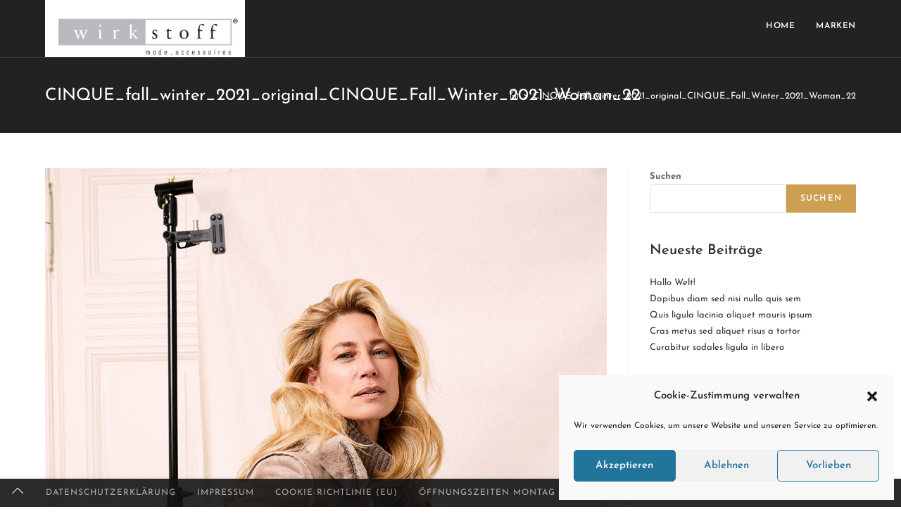

--- FILE ---
content_type: text/html; charset=UTF-8
request_url: https://wirkstoff-mode.de/cinque_fall_winter_2021_original_cinque_fall_winter_2021_woman_22/
body_size: 18623
content:
<!DOCTYPE html>
<html class="html" dir="ltr" lang="de" prefix="og: https://ogp.me/ns#">
<head>
	<meta charset="UTF-8">
	<link rel="profile" href="https://gmpg.org/xfn/11">

	<title>CINQUE_fall_winter_2021_original_CINQUE_Fall_Winter_2021_Woman_22 - Wirkstoff-Mode</title>

		<!-- All in One SEO 4.9.3 - aioseo.com -->
	<meta name="robots" content="max-image-preview:large" />
	<meta name="author" content="MartinHeindel"/>
	<link rel="canonical" href="https://wirkstoff-mode.de/cinque_fall_winter_2021_original_cinque_fall_winter_2021_woman_22/" />
	<meta name="generator" content="All in One SEO (AIOSEO) 4.9.3" />
		<meta property="og:locale" content="de_DE" />
		<meta property="og:site_name" content="Wirkstoff-Mode - Styles mit Blickfang Garantie" />
		<meta property="og:type" content="article" />
		<meta property="og:title" content="CINQUE_fall_winter_2021_original_CINQUE_Fall_Winter_2021_Woman_22 - Wirkstoff-Mode" />
		<meta property="og:url" content="https://wirkstoff-mode.de/cinque_fall_winter_2021_original_cinque_fall_winter_2021_woman_22/" />
		<meta property="og:image" content="https://wirkstoff-mode.de/wp-content/uploads/2021/09/cropped-cropped-Logo-web.jpg" />
		<meta property="og:image:secure_url" content="https://wirkstoff-mode.de/wp-content/uploads/2021/09/cropped-cropped-Logo-web.jpg" />
		<meta property="article:published_time" content="2021-10-21T14:02:16+00:00" />
		<meta property="article:modified_time" content="2021-10-21T14:02:16+00:00" />
		<meta name="twitter:card" content="summary" />
		<meta name="twitter:title" content="CINQUE_fall_winter_2021_original_CINQUE_Fall_Winter_2021_Woman_22 - Wirkstoff-Mode" />
		<meta name="twitter:image" content="https://wirkstoff-mode.de/wp-content/uploads/2021/09/cropped-cropped-Logo-web.jpg" />
		<script type="application/ld+json" class="aioseo-schema">
			{"@context":"https:\/\/schema.org","@graph":[{"@type":"BreadcrumbList","@id":"https:\/\/wirkstoff-mode.de\/cinque_fall_winter_2021_original_cinque_fall_winter_2021_woman_22\/#breadcrumblist","itemListElement":[{"@type":"ListItem","@id":"https:\/\/wirkstoff-mode.de#listItem","position":1,"name":"Home","item":"https:\/\/wirkstoff-mode.de","nextItem":{"@type":"ListItem","@id":"https:\/\/wirkstoff-mode.de\/cinque_fall_winter_2021_original_cinque_fall_winter_2021_woman_22\/#listItem","name":"CINQUE_fall_winter_2021_original_CINQUE_Fall_Winter_2021_Woman_22"}},{"@type":"ListItem","@id":"https:\/\/wirkstoff-mode.de\/cinque_fall_winter_2021_original_cinque_fall_winter_2021_woman_22\/#listItem","position":2,"name":"CINQUE_fall_winter_2021_original_CINQUE_Fall_Winter_2021_Woman_22","previousItem":{"@type":"ListItem","@id":"https:\/\/wirkstoff-mode.de#listItem","name":"Home"}}]},{"@type":"ItemPage","@id":"https:\/\/wirkstoff-mode.de\/cinque_fall_winter_2021_original_cinque_fall_winter_2021_woman_22\/#itempage","url":"https:\/\/wirkstoff-mode.de\/cinque_fall_winter_2021_original_cinque_fall_winter_2021_woman_22\/","name":"CINQUE_fall_winter_2021_original_CINQUE_Fall_Winter_2021_Woman_22 - Wirkstoff-Mode","inLanguage":"de-DE","isPartOf":{"@id":"https:\/\/wirkstoff-mode.de\/#website"},"breadcrumb":{"@id":"https:\/\/wirkstoff-mode.de\/cinque_fall_winter_2021_original_cinque_fall_winter_2021_woman_22\/#breadcrumblist"},"author":{"@id":"https:\/\/wirkstoff-mode.de\/author\/martinheindel\/#author"},"creator":{"@id":"https:\/\/wirkstoff-mode.de\/author\/martinheindel\/#author"},"datePublished":"2021-10-21T16:02:16+02:00","dateModified":"2021-10-21T16:02:16+02:00"},{"@type":"Organization","@id":"https:\/\/wirkstoff-mode.de\/#organization","name":"Wirkstoff-Mode","description":"Styles mit Blickfang Garantie","url":"https:\/\/wirkstoff-mode.de\/","telephone":"+4974617602975","logo":{"@type":"ImageObject","url":"https:\/\/wirkstoff-mode.de\/wp-content\/uploads\/2021\/09\/cropped-cropped-Logo-web.jpg","@id":"https:\/\/wirkstoff-mode.de\/cinque_fall_winter_2021_original_cinque_fall_winter_2021_woman_22\/#organizationLogo","width":774,"height":220},"image":{"@id":"https:\/\/wirkstoff-mode.de\/cinque_fall_winter_2021_original_cinque_fall_winter_2021_woman_22\/#organizationLogo"}},{"@type":"Person","@id":"https:\/\/wirkstoff-mode.de\/author\/martinheindel\/#author","url":"https:\/\/wirkstoff-mode.de\/author\/martinheindel\/","name":"MartinHeindel","image":{"@type":"ImageObject","@id":"https:\/\/wirkstoff-mode.de\/cinque_fall_winter_2021_original_cinque_fall_winter_2021_woman_22\/#authorImage","url":"https:\/\/secure.gravatar.com\/avatar\/f3c5e5e08e527a83d600720ff01ea465fc036edf7fe1eca847a77350465f0aeb?s=96&d=mm&r=g","width":96,"height":96,"caption":"MartinHeindel"}},{"@type":"WebSite","@id":"https:\/\/wirkstoff-mode.de\/#website","url":"https:\/\/wirkstoff-mode.de\/","name":"Wirkstoff-Mode","description":"Styles mit Blickfang Garantie","inLanguage":"de-DE","publisher":{"@id":"https:\/\/wirkstoff-mode.de\/#organization"}}]}
		</script>
		<!-- All in One SEO -->

<meta name="viewport" content="width=device-width, initial-scale=1">
<link rel="alternate" type="application/rss+xml" title="Wirkstoff-Mode &raquo; Feed" href="https://wirkstoff-mode.de/feed/" />
<link rel="alternate" type="application/rss+xml" title="Wirkstoff-Mode &raquo; Kommentar-Feed" href="https://wirkstoff-mode.de/comments/feed/" />
<link rel="alternate" type="application/rss+xml" title="Wirkstoff-Mode &raquo; CINQUE_fall_winter_2021_original_CINQUE_Fall_Winter_2021_Woman_22-Kommentar-Feed" href="https://wirkstoff-mode.de/feed/?attachment_id=697" />
<link id='omgf-preload-0' rel='preload' href='https://wirkstoff-mode.de/wp-content/uploads/omgf/oceanwp-google-font-josefin-sans/josefin-sans-italic-latin-ext.woff2' as='font' type='font/woff2' crossorigin />
<link id='omgf-preload-1' rel='preload' href='https://wirkstoff-mode.de/wp-content/uploads/omgf/oceanwp-google-font-josefin-sans/josefin-sans-italic-latin.woff2' as='font' type='font/woff2' crossorigin />
<link id='omgf-preload-2' rel='preload' href='https://wirkstoff-mode.de/wp-content/uploads/omgf/oceanwp-google-font-josefin-sans/josefin-sans-normal-latin-ext.woff2' as='font' type='font/woff2' crossorigin />
<link id='omgf-preload-3' rel='preload' href='https://wirkstoff-mode.de/wp-content/uploads/omgf/oceanwp-google-font-josefin-sans/josefin-sans-normal-latin.woff2' as='font' type='font/woff2' crossorigin />
<link id='omgf-preload-4' rel='preload' href='https://wirkstoff-mode.de/wp-content/uploads/omgf/google-fonts-1/roboto-italic-latin-ext-100.woff2' as='font' type='font/woff2' crossorigin />
<link id='omgf-preload-5' rel='preload' href='https://wirkstoff-mode.de/wp-content/uploads/omgf/google-fonts-1/roboto-italic-latin-100.woff2' as='font' type='font/woff2' crossorigin />
<link id='omgf-preload-6' rel='preload' href='https://wirkstoff-mode.de/wp-content/uploads/omgf/google-fonts-1/roboto-italic-latin-ext-300.woff2' as='font' type='font/woff2' crossorigin />
<link id='omgf-preload-7' rel='preload' href='https://wirkstoff-mode.de/wp-content/uploads/omgf/google-fonts-1/roboto-italic-latin-300.woff2' as='font' type='font/woff2' crossorigin />
<link id='omgf-preload-8' rel='preload' href='https://wirkstoff-mode.de/wp-content/uploads/omgf/google-fonts-1/roboto-italic-latin-ext-400.woff2' as='font' type='font/woff2' crossorigin />
<link id='omgf-preload-9' rel='preload' href='https://wirkstoff-mode.de/wp-content/uploads/omgf/google-fonts-1/roboto-italic-latin-400.woff2' as='font' type='font/woff2' crossorigin />
<link id='omgf-preload-10' rel='preload' href='https://wirkstoff-mode.de/wp-content/uploads/omgf/google-fonts-1/roboto-italic-latin-ext-500.woff2' as='font' type='font/woff2' crossorigin />
<link id='omgf-preload-11' rel='preload' href='https://wirkstoff-mode.de/wp-content/uploads/omgf/google-fonts-1/roboto-italic-latin-500.woff2' as='font' type='font/woff2' crossorigin />
<link id='omgf-preload-12' rel='preload' href='https://wirkstoff-mode.de/wp-content/uploads/omgf/google-fonts-1/roboto-italic-latin-ext-700.woff2' as='font' type='font/woff2' crossorigin />
<link id='omgf-preload-13' rel='preload' href='https://wirkstoff-mode.de/wp-content/uploads/omgf/google-fonts-1/roboto-italic-latin-700.woff2' as='font' type='font/woff2' crossorigin />
<link id='omgf-preload-14' rel='preload' href='https://wirkstoff-mode.de/wp-content/uploads/omgf/google-fonts-1/roboto-italic-latin-ext-900.woff2' as='font' type='font/woff2' crossorigin />
<link id='omgf-preload-15' rel='preload' href='https://wirkstoff-mode.de/wp-content/uploads/omgf/google-fonts-1/roboto-italic-latin-900.woff2' as='font' type='font/woff2' crossorigin />
<link id='omgf-preload-16' rel='preload' href='https://wirkstoff-mode.de/wp-content/uploads/omgf/google-fonts-1/roboto-normal-latin-ext-100.woff2' as='font' type='font/woff2' crossorigin />
<link id='omgf-preload-17' rel='preload' href='https://wirkstoff-mode.de/wp-content/uploads/omgf/google-fonts-1/roboto-normal-latin-100.woff2' as='font' type='font/woff2' crossorigin />
<link id='omgf-preload-18' rel='preload' href='https://wirkstoff-mode.de/wp-content/uploads/omgf/google-fonts-1/roboto-normal-latin-ext-300.woff2' as='font' type='font/woff2' crossorigin />
<link id='omgf-preload-19' rel='preload' href='https://wirkstoff-mode.de/wp-content/uploads/omgf/google-fonts-1/roboto-normal-latin-300.woff2' as='font' type='font/woff2' crossorigin />
<link id='omgf-preload-20' rel='preload' href='https://wirkstoff-mode.de/wp-content/uploads/omgf/google-fonts-1/roboto-normal-latin-ext-400.woff2' as='font' type='font/woff2' crossorigin />
<link id='omgf-preload-21' rel='preload' href='https://wirkstoff-mode.de/wp-content/uploads/omgf/google-fonts-1/roboto-normal-latin-400.woff2' as='font' type='font/woff2' crossorigin />
<link id='omgf-preload-22' rel='preload' href='https://wirkstoff-mode.de/wp-content/uploads/omgf/google-fonts-1/roboto-normal-latin-ext-500.woff2' as='font' type='font/woff2' crossorigin />
<link id='omgf-preload-23' rel='preload' href='https://wirkstoff-mode.de/wp-content/uploads/omgf/google-fonts-1/roboto-normal-latin-500.woff2' as='font' type='font/woff2' crossorigin />
<link id='omgf-preload-24' rel='preload' href='https://wirkstoff-mode.de/wp-content/uploads/omgf/google-fonts-1/roboto-normal-latin-ext-700.woff2' as='font' type='font/woff2' crossorigin />
<link id='omgf-preload-25' rel='preload' href='https://wirkstoff-mode.de/wp-content/uploads/omgf/google-fonts-1/roboto-normal-latin-700.woff2' as='font' type='font/woff2' crossorigin />
<link id='omgf-preload-26' rel='preload' href='https://wirkstoff-mode.de/wp-content/uploads/omgf/google-fonts-1/roboto-normal-latin-ext-900.woff2' as='font' type='font/woff2' crossorigin />
<link id='omgf-preload-27' rel='preload' href='https://wirkstoff-mode.de/wp-content/uploads/omgf/google-fonts-1/roboto-normal-latin-900.woff2' as='font' type='font/woff2' crossorigin />
<link id='omgf-preload-28' rel='preload' href='https://wirkstoff-mode.de/wp-content/uploads/omgf/google-fonts-1/roboto-slab-normal-latin-ext.woff2' as='font' type='font/woff2' crossorigin />
<link id='omgf-preload-29' rel='preload' href='https://wirkstoff-mode.de/wp-content/uploads/omgf/google-fonts-1/roboto-slab-normal-latin.woff2' as='font' type='font/woff2' crossorigin />
<link rel="alternate" title="oEmbed (JSON)" type="application/json+oembed" href="https://wirkstoff-mode.de/wp-json/oembed/1.0/embed?url=https%3A%2F%2Fwirkstoff-mode.de%2Fcinque_fall_winter_2021_original_cinque_fall_winter_2021_woman_22%2F" />
<link rel="alternate" title="oEmbed (XML)" type="text/xml+oembed" href="https://wirkstoff-mode.de/wp-json/oembed/1.0/embed?url=https%3A%2F%2Fwirkstoff-mode.de%2Fcinque_fall_winter_2021_original_cinque_fall_winter_2021_woman_22%2F&#038;format=xml" />
<style id='wp-img-auto-sizes-contain-inline-css'>
img:is([sizes=auto i],[sizes^="auto," i]){contain-intrinsic-size:3000px 1500px}
/*# sourceURL=wp-img-auto-sizes-contain-inline-css */
</style>
<style id='wp-emoji-styles-inline-css'>

	img.wp-smiley, img.emoji {
		display: inline !important;
		border: none !important;
		box-shadow: none !important;
		height: 1em !important;
		width: 1em !important;
		margin: 0 0.07em !important;
		vertical-align: -0.1em !important;
		background: none !important;
		padding: 0 !important;
	}
/*# sourceURL=wp-emoji-styles-inline-css */
</style>
<link rel='stylesheet' id='wp-block-library-css' href='https://wirkstoff-mode.de/wp-includes/css/dist/block-library/style.min.css?ver=6.9' media='all' />
<style id='wp-block-library-theme-inline-css'>
.wp-block-audio :where(figcaption){color:#555;font-size:13px;text-align:center}.is-dark-theme .wp-block-audio :where(figcaption){color:#ffffffa6}.wp-block-audio{margin:0 0 1em}.wp-block-code{border:1px solid #ccc;border-radius:4px;font-family:Menlo,Consolas,monaco,monospace;padding:.8em 1em}.wp-block-embed :where(figcaption){color:#555;font-size:13px;text-align:center}.is-dark-theme .wp-block-embed :where(figcaption){color:#ffffffa6}.wp-block-embed{margin:0 0 1em}.blocks-gallery-caption{color:#555;font-size:13px;text-align:center}.is-dark-theme .blocks-gallery-caption{color:#ffffffa6}:root :where(.wp-block-image figcaption){color:#555;font-size:13px;text-align:center}.is-dark-theme :root :where(.wp-block-image figcaption){color:#ffffffa6}.wp-block-image{margin:0 0 1em}.wp-block-pullquote{border-bottom:4px solid;border-top:4px solid;color:currentColor;margin-bottom:1.75em}.wp-block-pullquote :where(cite),.wp-block-pullquote :where(footer),.wp-block-pullquote__citation{color:currentColor;font-size:.8125em;font-style:normal;text-transform:uppercase}.wp-block-quote{border-left:.25em solid;margin:0 0 1.75em;padding-left:1em}.wp-block-quote cite,.wp-block-quote footer{color:currentColor;font-size:.8125em;font-style:normal;position:relative}.wp-block-quote:where(.has-text-align-right){border-left:none;border-right:.25em solid;padding-left:0;padding-right:1em}.wp-block-quote:where(.has-text-align-center){border:none;padding-left:0}.wp-block-quote.is-large,.wp-block-quote.is-style-large,.wp-block-quote:where(.is-style-plain){border:none}.wp-block-search .wp-block-search__label{font-weight:700}.wp-block-search__button{border:1px solid #ccc;padding:.375em .625em}:where(.wp-block-group.has-background){padding:1.25em 2.375em}.wp-block-separator.has-css-opacity{opacity:.4}.wp-block-separator{border:none;border-bottom:2px solid;margin-left:auto;margin-right:auto}.wp-block-separator.has-alpha-channel-opacity{opacity:1}.wp-block-separator:not(.is-style-wide):not(.is-style-dots){width:100px}.wp-block-separator.has-background:not(.is-style-dots){border-bottom:none;height:1px}.wp-block-separator.has-background:not(.is-style-wide):not(.is-style-dots){height:2px}.wp-block-table{margin:0 0 1em}.wp-block-table td,.wp-block-table th{word-break:normal}.wp-block-table :where(figcaption){color:#555;font-size:13px;text-align:center}.is-dark-theme .wp-block-table :where(figcaption){color:#ffffffa6}.wp-block-video :where(figcaption){color:#555;font-size:13px;text-align:center}.is-dark-theme .wp-block-video :where(figcaption){color:#ffffffa6}.wp-block-video{margin:0 0 1em}:root :where(.wp-block-template-part.has-background){margin-bottom:0;margin-top:0;padding:1.25em 2.375em}
/*# sourceURL=/wp-includes/css/dist/block-library/theme.min.css */
</style>
<style id='classic-theme-styles-inline-css'>
/*! This file is auto-generated */
.wp-block-button__link{color:#fff;background-color:#32373c;border-radius:9999px;box-shadow:none;text-decoration:none;padding:calc(.667em + 2px) calc(1.333em + 2px);font-size:1.125em}.wp-block-file__button{background:#32373c;color:#fff;text-decoration:none}
/*# sourceURL=/wp-includes/css/classic-themes.min.css */
</style>
<link rel='stylesheet' id='aioseo/css/src/vue/standalone/blocks/table-of-contents/global.scss-css' href='https://wirkstoff-mode.de/wp-content/plugins/all-in-one-seo-pack/dist/Lite/assets/css/table-of-contents/global.e90f6d47.css?ver=4.9.3' media='all' />
<style id='global-styles-inline-css'>
:root{--wp--preset--aspect-ratio--square: 1;--wp--preset--aspect-ratio--4-3: 4/3;--wp--preset--aspect-ratio--3-4: 3/4;--wp--preset--aspect-ratio--3-2: 3/2;--wp--preset--aspect-ratio--2-3: 2/3;--wp--preset--aspect-ratio--16-9: 16/9;--wp--preset--aspect-ratio--9-16: 9/16;--wp--preset--color--black: #000000;--wp--preset--color--cyan-bluish-gray: #abb8c3;--wp--preset--color--white: #ffffff;--wp--preset--color--pale-pink: #f78da7;--wp--preset--color--vivid-red: #cf2e2e;--wp--preset--color--luminous-vivid-orange: #ff6900;--wp--preset--color--luminous-vivid-amber: #fcb900;--wp--preset--color--light-green-cyan: #7bdcb5;--wp--preset--color--vivid-green-cyan: #00d084;--wp--preset--color--pale-cyan-blue: #8ed1fc;--wp--preset--color--vivid-cyan-blue: #0693e3;--wp--preset--color--vivid-purple: #9b51e0;--wp--preset--gradient--vivid-cyan-blue-to-vivid-purple: linear-gradient(135deg,rgb(6,147,227) 0%,rgb(155,81,224) 100%);--wp--preset--gradient--light-green-cyan-to-vivid-green-cyan: linear-gradient(135deg,rgb(122,220,180) 0%,rgb(0,208,130) 100%);--wp--preset--gradient--luminous-vivid-amber-to-luminous-vivid-orange: linear-gradient(135deg,rgb(252,185,0) 0%,rgb(255,105,0) 100%);--wp--preset--gradient--luminous-vivid-orange-to-vivid-red: linear-gradient(135deg,rgb(255,105,0) 0%,rgb(207,46,46) 100%);--wp--preset--gradient--very-light-gray-to-cyan-bluish-gray: linear-gradient(135deg,rgb(238,238,238) 0%,rgb(169,184,195) 100%);--wp--preset--gradient--cool-to-warm-spectrum: linear-gradient(135deg,rgb(74,234,220) 0%,rgb(151,120,209) 20%,rgb(207,42,186) 40%,rgb(238,44,130) 60%,rgb(251,105,98) 80%,rgb(254,248,76) 100%);--wp--preset--gradient--blush-light-purple: linear-gradient(135deg,rgb(255,206,236) 0%,rgb(152,150,240) 100%);--wp--preset--gradient--blush-bordeaux: linear-gradient(135deg,rgb(254,205,165) 0%,rgb(254,45,45) 50%,rgb(107,0,62) 100%);--wp--preset--gradient--luminous-dusk: linear-gradient(135deg,rgb(255,203,112) 0%,rgb(199,81,192) 50%,rgb(65,88,208) 100%);--wp--preset--gradient--pale-ocean: linear-gradient(135deg,rgb(255,245,203) 0%,rgb(182,227,212) 50%,rgb(51,167,181) 100%);--wp--preset--gradient--electric-grass: linear-gradient(135deg,rgb(202,248,128) 0%,rgb(113,206,126) 100%);--wp--preset--gradient--midnight: linear-gradient(135deg,rgb(2,3,129) 0%,rgb(40,116,252) 100%);--wp--preset--font-size--small: 13px;--wp--preset--font-size--medium: 20px;--wp--preset--font-size--large: 36px;--wp--preset--font-size--x-large: 42px;--wp--preset--spacing--20: 0.44rem;--wp--preset--spacing--30: 0.67rem;--wp--preset--spacing--40: 1rem;--wp--preset--spacing--50: 1.5rem;--wp--preset--spacing--60: 2.25rem;--wp--preset--spacing--70: 3.38rem;--wp--preset--spacing--80: 5.06rem;--wp--preset--shadow--natural: 6px 6px 9px rgba(0, 0, 0, 0.2);--wp--preset--shadow--deep: 12px 12px 50px rgba(0, 0, 0, 0.4);--wp--preset--shadow--sharp: 6px 6px 0px rgba(0, 0, 0, 0.2);--wp--preset--shadow--outlined: 6px 6px 0px -3px rgb(255, 255, 255), 6px 6px rgb(0, 0, 0);--wp--preset--shadow--crisp: 6px 6px 0px rgb(0, 0, 0);}:where(.is-layout-flex){gap: 0.5em;}:where(.is-layout-grid){gap: 0.5em;}body .is-layout-flex{display: flex;}.is-layout-flex{flex-wrap: wrap;align-items: center;}.is-layout-flex > :is(*, div){margin: 0;}body .is-layout-grid{display: grid;}.is-layout-grid > :is(*, div){margin: 0;}:where(.wp-block-columns.is-layout-flex){gap: 2em;}:where(.wp-block-columns.is-layout-grid){gap: 2em;}:where(.wp-block-post-template.is-layout-flex){gap: 1.25em;}:where(.wp-block-post-template.is-layout-grid){gap: 1.25em;}.has-black-color{color: var(--wp--preset--color--black) !important;}.has-cyan-bluish-gray-color{color: var(--wp--preset--color--cyan-bluish-gray) !important;}.has-white-color{color: var(--wp--preset--color--white) !important;}.has-pale-pink-color{color: var(--wp--preset--color--pale-pink) !important;}.has-vivid-red-color{color: var(--wp--preset--color--vivid-red) !important;}.has-luminous-vivid-orange-color{color: var(--wp--preset--color--luminous-vivid-orange) !important;}.has-luminous-vivid-amber-color{color: var(--wp--preset--color--luminous-vivid-amber) !important;}.has-light-green-cyan-color{color: var(--wp--preset--color--light-green-cyan) !important;}.has-vivid-green-cyan-color{color: var(--wp--preset--color--vivid-green-cyan) !important;}.has-pale-cyan-blue-color{color: var(--wp--preset--color--pale-cyan-blue) !important;}.has-vivid-cyan-blue-color{color: var(--wp--preset--color--vivid-cyan-blue) !important;}.has-vivid-purple-color{color: var(--wp--preset--color--vivid-purple) !important;}.has-black-background-color{background-color: var(--wp--preset--color--black) !important;}.has-cyan-bluish-gray-background-color{background-color: var(--wp--preset--color--cyan-bluish-gray) !important;}.has-white-background-color{background-color: var(--wp--preset--color--white) !important;}.has-pale-pink-background-color{background-color: var(--wp--preset--color--pale-pink) !important;}.has-vivid-red-background-color{background-color: var(--wp--preset--color--vivid-red) !important;}.has-luminous-vivid-orange-background-color{background-color: var(--wp--preset--color--luminous-vivid-orange) !important;}.has-luminous-vivid-amber-background-color{background-color: var(--wp--preset--color--luminous-vivid-amber) !important;}.has-light-green-cyan-background-color{background-color: var(--wp--preset--color--light-green-cyan) !important;}.has-vivid-green-cyan-background-color{background-color: var(--wp--preset--color--vivid-green-cyan) !important;}.has-pale-cyan-blue-background-color{background-color: var(--wp--preset--color--pale-cyan-blue) !important;}.has-vivid-cyan-blue-background-color{background-color: var(--wp--preset--color--vivid-cyan-blue) !important;}.has-vivid-purple-background-color{background-color: var(--wp--preset--color--vivid-purple) !important;}.has-black-border-color{border-color: var(--wp--preset--color--black) !important;}.has-cyan-bluish-gray-border-color{border-color: var(--wp--preset--color--cyan-bluish-gray) !important;}.has-white-border-color{border-color: var(--wp--preset--color--white) !important;}.has-pale-pink-border-color{border-color: var(--wp--preset--color--pale-pink) !important;}.has-vivid-red-border-color{border-color: var(--wp--preset--color--vivid-red) !important;}.has-luminous-vivid-orange-border-color{border-color: var(--wp--preset--color--luminous-vivid-orange) !important;}.has-luminous-vivid-amber-border-color{border-color: var(--wp--preset--color--luminous-vivid-amber) !important;}.has-light-green-cyan-border-color{border-color: var(--wp--preset--color--light-green-cyan) !important;}.has-vivid-green-cyan-border-color{border-color: var(--wp--preset--color--vivid-green-cyan) !important;}.has-pale-cyan-blue-border-color{border-color: var(--wp--preset--color--pale-cyan-blue) !important;}.has-vivid-cyan-blue-border-color{border-color: var(--wp--preset--color--vivid-cyan-blue) !important;}.has-vivid-purple-border-color{border-color: var(--wp--preset--color--vivid-purple) !important;}.has-vivid-cyan-blue-to-vivid-purple-gradient-background{background: var(--wp--preset--gradient--vivid-cyan-blue-to-vivid-purple) !important;}.has-light-green-cyan-to-vivid-green-cyan-gradient-background{background: var(--wp--preset--gradient--light-green-cyan-to-vivid-green-cyan) !important;}.has-luminous-vivid-amber-to-luminous-vivid-orange-gradient-background{background: var(--wp--preset--gradient--luminous-vivid-amber-to-luminous-vivid-orange) !important;}.has-luminous-vivid-orange-to-vivid-red-gradient-background{background: var(--wp--preset--gradient--luminous-vivid-orange-to-vivid-red) !important;}.has-very-light-gray-to-cyan-bluish-gray-gradient-background{background: var(--wp--preset--gradient--very-light-gray-to-cyan-bluish-gray) !important;}.has-cool-to-warm-spectrum-gradient-background{background: var(--wp--preset--gradient--cool-to-warm-spectrum) !important;}.has-blush-light-purple-gradient-background{background: var(--wp--preset--gradient--blush-light-purple) !important;}.has-blush-bordeaux-gradient-background{background: var(--wp--preset--gradient--blush-bordeaux) !important;}.has-luminous-dusk-gradient-background{background: var(--wp--preset--gradient--luminous-dusk) !important;}.has-pale-ocean-gradient-background{background: var(--wp--preset--gradient--pale-ocean) !important;}.has-electric-grass-gradient-background{background: var(--wp--preset--gradient--electric-grass) !important;}.has-midnight-gradient-background{background: var(--wp--preset--gradient--midnight) !important;}.has-small-font-size{font-size: var(--wp--preset--font-size--small) !important;}.has-medium-font-size{font-size: var(--wp--preset--font-size--medium) !important;}.has-large-font-size{font-size: var(--wp--preset--font-size--large) !important;}.has-x-large-font-size{font-size: var(--wp--preset--font-size--x-large) !important;}
:where(.wp-block-post-template.is-layout-flex){gap: 1.25em;}:where(.wp-block-post-template.is-layout-grid){gap: 1.25em;}
:where(.wp-block-term-template.is-layout-flex){gap: 1.25em;}:where(.wp-block-term-template.is-layout-grid){gap: 1.25em;}
:where(.wp-block-columns.is-layout-flex){gap: 2em;}:where(.wp-block-columns.is-layout-grid){gap: 2em;}
:root :where(.wp-block-pullquote){font-size: 1.5em;line-height: 1.6;}
/*# sourceURL=global-styles-inline-css */
</style>
<link rel='stylesheet' id='cmplz-general-css' href='https://wirkstoff-mode.de/wp-content/plugins/complianz-gdpr/assets/css/cookieblocker.min.css?ver=1766002579' media='all' />
<link rel='stylesheet' id='elementor-frontend-css' href='https://wirkstoff-mode.de/wp-content/plugins/elementor/assets/css/frontend.min.css?ver=3.34.1' media='all' />
<link rel='stylesheet' id='elementor-post-15-css' href='https://wirkstoff-mode.de/wp-content/uploads/elementor/css/post-15.css?ver=1768551000' media='all' />
<link rel='stylesheet' id='font-awesome-css' href='https://wirkstoff-mode.de/wp-content/themes/oceanwp/assets/fonts/fontawesome/css/all.min.css?ver=5.15.1' media='all' />
<link rel='stylesheet' id='simple-line-icons-css' href='https://wirkstoff-mode.de/wp-content/themes/oceanwp/assets/css/third/simple-line-icons.min.css?ver=2.4.0' media='all' />
<link rel='stylesheet' id='oceanwp-style-css' href='https://wirkstoff-mode.de/wp-content/themes/oceanwp/assets/css/style.min.css?ver=3.0.7' media='all' />
<style id='oceanwp-style-inline-css'>
div.wpforms-container-full .wpforms-form input[type=submit]:hover,
			div.wpforms-container-full .wpforms-form input[type=submit]:focus,
			div.wpforms-container-full .wpforms-form input[type=submit]:active,
			div.wpforms-container-full .wpforms-form button[type=submit]:hover,
			div.wpforms-container-full .wpforms-form button[type=submit]:focus,
			div.wpforms-container-full .wpforms-form button[type=submit]:active,
			div.wpforms-container-full .wpforms-form .wpforms-page-button:hover,
			div.wpforms-container-full .wpforms-form .wpforms-page-button:active,
			div.wpforms-container-full .wpforms-form .wpforms-page-button:focus {
				border: none;
			}
/*# sourceURL=oceanwp-style-inline-css */
</style>
<link rel='stylesheet' id='oceanwp-hamburgers-css' href='https://wirkstoff-mode.de/wp-content/themes/oceanwp/assets/css/third/hamburgers/hamburgers.min.css?ver=3.0.7' media='all' />
<link rel='stylesheet' id='oceanwp-3dx-css' href='https://wirkstoff-mode.de/wp-content/themes/oceanwp/assets/css/third/hamburgers/types/3dx.css?ver=3.0.7' media='all' />
<link rel='stylesheet' id='oceanwp-google-font-josefin-sans-css' href='https://wirkstoff-mode.de/wp-content/uploads/omgf/oceanwp-google-font-josefin-sans/oceanwp-google-font-josefin-sans.css?ver=1662464483' media='all' />
<link rel='stylesheet' id='oe-widgets-style-css' href='https://wirkstoff-mode.de/wp-content/plugins/ocean-extra/assets/css/widgets.css?ver=6.9' media='all' />
<link rel='stylesheet' id='oss-social-share-style-css' href='https://wirkstoff-mode.de/wp-content/plugins/ocean-social-sharing/assets/css/style.min.css?ver=6.9' media='all' />
<link rel='stylesheet' id='ow-perfect-scrollbar-css' href='https://wirkstoff-mode.de/wp-content/themes/oceanwp/assets/css/third/perfect-scrollbar.css?ver=1.5.0' media='all' />
<link rel='stylesheet' id='osf-style-css' href='https://wirkstoff-mode.de/wp-content/plugins/ocean-sticky-footer/assets/css/style.min.css?ver=6.9' media='all' />
<link rel='stylesheet' id='osh-styles-css' href='https://wirkstoff-mode.de/wp-content/plugins/ocean-sticky-header/assets/css/style.min.css?ver=6.9' media='all' />
<script src="https://wirkstoff-mode.de/wp-content/themes/oceanwp/assets/js/vendors/smoothscroll.min.js?ver=3.0.7" id="ow-smoothscroll-js"></script>
<script src="https://wirkstoff-mode.de/wp-includes/js/jquery/jquery.min.js?ver=3.7.1" id="jquery-core-js"></script>
<script src="https://wirkstoff-mode.de/wp-includes/js/jquery/jquery-migrate.min.js?ver=3.4.1" id="jquery-migrate-js"></script>
<link rel="https://api.w.org/" href="https://wirkstoff-mode.de/wp-json/" /><link rel="alternate" title="JSON" type="application/json" href="https://wirkstoff-mode.de/wp-json/wp/v2/media/697" /><link rel="EditURI" type="application/rsd+xml" title="RSD" href="https://wirkstoff-mode.de/xmlrpc.php?rsd" />
<meta name="generator" content="WordPress 6.9" />
<link rel='shortlink' href='https://wirkstoff-mode.de/?p=697' />
			<style>.cmplz-hidden {
					display: none !important;
				}</style><meta name="generator" content="Elementor 3.34.1; features: additional_custom_breakpoints; settings: css_print_method-external, google_font-enabled, font_display-auto">
			<style>
				.e-con.e-parent:nth-of-type(n+4):not(.e-lazyloaded):not(.e-no-lazyload),
				.e-con.e-parent:nth-of-type(n+4):not(.e-lazyloaded):not(.e-no-lazyload) * {
					background-image: none !important;
				}
				@media screen and (max-height: 1024px) {
					.e-con.e-parent:nth-of-type(n+3):not(.e-lazyloaded):not(.e-no-lazyload),
					.e-con.e-parent:nth-of-type(n+3):not(.e-lazyloaded):not(.e-no-lazyload) * {
						background-image: none !important;
					}
				}
				@media screen and (max-height: 640px) {
					.e-con.e-parent:nth-of-type(n+2):not(.e-lazyloaded):not(.e-no-lazyload),
					.e-con.e-parent:nth-of-type(n+2):not(.e-lazyloaded):not(.e-no-lazyload) * {
						background-image: none !important;
					}
				}
			</style>
			<link rel="icon" href="https://wirkstoff-mode.de/wp-content/uploads/2021/09/cropped-cropped-cropped-Logo-web-32x32.jpg" sizes="32x32" />
<link rel="icon" href="https://wirkstoff-mode.de/wp-content/uploads/2021/09/cropped-cropped-cropped-Logo-web-192x192.jpg" sizes="192x192" />
<link rel="apple-touch-icon" href="https://wirkstoff-mode.de/wp-content/uploads/2021/09/cropped-cropped-cropped-Logo-web-180x180.jpg" />
<meta name="msapplication-TileImage" content="https://wirkstoff-mode.de/wp-content/uploads/2021/09/cropped-cropped-cropped-Logo-web-270x270.jpg" />
<!-- OceanWP CSS -->
<style type="text/css">
.page-header{background-color:#222222}/* General CSS */a:hover,a.light:hover,.theme-heading .text::before,.theme-heading .text::after,#top-bar-content >a:hover,#top-bar-social li.oceanwp-email a:hover,#site-navigation-wrap .dropdown-menu >li >a:hover,#site-header.medium-header #medium-searchform button:hover,.oceanwp-mobile-menu-icon a:hover,.blog-entry.post .blog-entry-header .entry-title a:hover,.blog-entry.post .blog-entry-readmore a:hover,.blog-entry.thumbnail-entry .blog-entry-category a,ul.meta li a:hover,.dropcap,.single nav.post-navigation .nav-links .title,body .related-post-title a:hover,body #wp-calendar caption,body .contact-info-widget.default i,body .contact-info-widget.big-icons i,body .custom-links-widget .oceanwp-custom-links li a:hover,body .custom-links-widget .oceanwp-custom-links li a:hover:before,body .posts-thumbnails-widget li a:hover,body .social-widget li.oceanwp-email a:hover,.comment-author .comment-meta .comment-reply-link,#respond #cancel-comment-reply-link:hover,#footer-widgets .footer-box a:hover,#footer-bottom a:hover,#footer-bottom #footer-bottom-menu a:hover,.sidr a:hover,.sidr-class-dropdown-toggle:hover,.sidr-class-menu-item-has-children.active >a,.sidr-class-menu-item-has-children.active >a >.sidr-class-dropdown-toggle,input[type=checkbox]:checked:before{color:#ce9e51}.single nav.post-navigation .nav-links .title .owp-icon use,.blog-entry.post .blog-entry-readmore a:hover .owp-icon use,body .contact-info-widget.default .owp-icon use,body .contact-info-widget.big-icons .owp-icon use{stroke:#ce9e51}input[type="button"],input[type="reset"],input[type="submit"],button[type="submit"],.button,#site-navigation-wrap .dropdown-menu >li.btn >a >span,.thumbnail:hover i,.post-quote-content,.omw-modal .omw-close-modal,body .contact-info-widget.big-icons li:hover i,body div.wpforms-container-full .wpforms-form input[type=submit],body div.wpforms-container-full .wpforms-form button[type=submit],body div.wpforms-container-full .wpforms-form .wpforms-page-button{background-color:#ce9e51}.thumbnail:hover .link-post-svg-icon{background-color:#ce9e51}body .contact-info-widget.big-icons li:hover .owp-icon{background-color:#ce9e51}.widget-title{border-color:#ce9e51}blockquote{border-color:#ce9e51}#searchform-dropdown{border-color:#ce9e51}.dropdown-menu .sub-menu{border-color:#ce9e51}.blog-entry.large-entry .blog-entry-readmore a:hover{border-color:#ce9e51}.oceanwp-newsletter-form-wrap input[type="email"]:focus{border-color:#ce9e51}.social-widget li.oceanwp-email a:hover{border-color:#ce9e51}#respond #cancel-comment-reply-link:hover{border-color:#ce9e51}body .contact-info-widget.big-icons li:hover i{border-color:#ce9e51}#footer-widgets .oceanwp-newsletter-form-wrap input[type="email"]:focus{border-color:#ce9e51}blockquote,.wp-block-quote{border-left-color:#ce9e51}body .contact-info-widget.big-icons li:hover .owp-icon{border-color:#ce9e51}input[type="button"]:hover,input[type="reset"]:hover,input[type="submit"]:hover,button[type="submit"]:hover,input[type="button"]:focus,input[type="reset"]:focus,input[type="submit"]:focus,button[type="submit"]:focus,.button:hover,#site-navigation-wrap .dropdown-menu >li.btn >a:hover >span,.post-quote-author,.omw-modal .omw-close-modal:hover,body div.wpforms-container-full .wpforms-form input[type=submit]:hover,body div.wpforms-container-full .wpforms-form button[type=submit]:hover,body div.wpforms-container-full .wpforms-form .wpforms-page-button:hover{background-color:#222222}a:hover{color:#ce9e51}a:hover .owp-icon use{stroke:#ce9e51}.page-header .page-header-title,.page-header.background-image-page-header .page-header-title{color:#ffffff}.site-breadcrumbs,.background-image-page-header .site-breadcrumbs{color:#ffffff}.site-breadcrumbs ul li .breadcrumb-sep,.site-breadcrumbs ol li .breadcrumb-sep{color:#ffffff}.site-breadcrumbs a,.background-image-page-header .site-breadcrumbs a{color:#ffffff}.site-breadcrumbs a .owp-icon use,.background-image-page-header .site-breadcrumbs a .owp-icon use{stroke:#ffffff}/* Header CSS */#site-header,.has-transparent-header .is-sticky #site-header,.has-vh-transparent .is-sticky #site-header.vertical-header,#searchform-header-replace{background-color:rgba(242,242,242,0.39)}#site-header{border-color:rgba(255,255,255,0.1)}#site-header.has-header-media .overlay-header-media{background-color:rgba(0,0,0,0.5)}#site-logo #site-logo-inner a img,#site-header.center-header #site-navigation-wrap .middle-site-logo a img{max-width:284px}#site-header #site-logo #site-logo-inner a img,#site-header.center-header #site-navigation-wrap .middle-site-logo a img{max-height:480px}.effect-two #site-navigation-wrap .dropdown-menu >li >a.menu-link >span:after,.effect-eight #site-navigation-wrap .dropdown-menu >li >a.menu-link >span:before,.effect-eight #site-navigation-wrap .dropdown-menu >li >a.menu-link >span:after{background-color:rgba(255,255,255,0.1)}.effect-six #site-navigation-wrap .dropdown-menu >li >a.menu-link >span:before,.effect-six #site-navigation-wrap .dropdown-menu >li >a.menu-link >span:after{border-color:rgba(255,255,255,0.1)}.effect-ten #site-navigation-wrap .dropdown-menu >li >a.menu-link:hover >span,.effect-ten #site-navigation-wrap .dropdown-menu >li.sfHover >a.menu-link >span{-webkit-box-shadow:0 0 10px 4px rgba(255,255,255,0.1);-moz-box-shadow:0 0 10px 4px rgba(255,255,255,0.1);box-shadow:0 0 10px 4px rgba(255,255,255,0.1)}#site-navigation-wrap .dropdown-menu >li >a,.oceanwp-mobile-menu-icon a,#searchform-header-replace-close{color:#ffffff}#site-navigation-wrap .dropdown-menu >li >a .owp-icon use,.oceanwp-mobile-menu-icon a .owp-icon use,#searchform-header-replace-close .owp-icon use{stroke:#ffffff}.mobile-menu .hamburger-inner,.mobile-menu .hamburger-inner::before,.mobile-menu .hamburger-inner::after{background-color:#ffffff}/* Footer Widgets CSS */#footer-widgets{padding:0}/* Typography CSS */body{font-family:Josefin Sans;font-size:15px;color:#666666}#site-navigation-wrap .dropdown-menu >li >a,#site-header.full_screen-header .fs-dropdown-menu >li >a,#site-header.top-header #site-navigation-wrap .dropdown-menu >li >a,#site-header.center-header #site-navigation-wrap .dropdown-menu >li >a,#site-header.medium-header #site-navigation-wrap .dropdown-menu >li >a,.oceanwp-mobile-menu-icon a{font-weight:600;font-size:12px;text-transform:uppercase}
</style></head>

<body data-rsssl=1 data-cmplz=1 class="attachment wp-singular attachment-template-default single single-attachment postid-697 attachmentid-697 attachment-jpeg wp-custom-logo wp-embed-responsive wp-theme-oceanwp oceanwp-theme dropdown-mobile has-transparent-header default-breakpoint has-sidebar content-right-sidebar has-breadcrumbs osf-footer elementor-default elementor-kit-5" itemscope="itemscope" itemtype="https://schema.org/WebPage">

	
	
	<div id="outer-wrap" class="site clr">

		<a class="skip-link screen-reader-text" href="#main">Zum Inhalt springen</a>

		
		<div id="wrap" class="clr">

			
				<div id="transparent-header-wrap" class="clr">
	
<header id="site-header" class="transparent-header effect-six clr fixed-scroll shrink-header" data-height="54" itemscope="itemscope" itemtype="https://schema.org/WPHeader" role="banner">

	
					
			<div id="site-header-inner" class="clr container">

				
				

<div id="site-logo" class="clr" itemscope itemtype="https://schema.org/Brand" >

	
	<div id="site-logo-inner" class="clr">

		<a href="https://wirkstoff-mode.de/" class="custom-logo-link" rel="home"><img fetchpriority="high" width="774" height="220" src="https://wirkstoff-mode.de/wp-content/uploads/2021/09/cropped-cropped-Logo-web.jpg" class="custom-logo" alt="Wirkstoff-Mode" decoding="async" srcset="" sizes="(max-width: 774px) 100vw, 774px" /></a>
	</div><!-- #site-logo-inner -->

	
	
</div><!-- #site-logo -->

			<div id="site-navigation-wrap" class="clr">
			
			
			
			<nav id="site-navigation" class="navigation main-navigation clr" itemscope="itemscope" itemtype="https://schema.org/SiteNavigationElement" role="navigation" >

				<ul id="menu-main" class="main-menu dropdown-menu sf-menu"><li id="menu-item-103" class="menu-item menu-item-type-custom menu-item-object-custom menu-item-103"><a href="/#go-top" class="menu-link"><span class="text-wrap">Home</span></a></li><li id="menu-item-500" class="menu-item menu-item-type-post_type menu-item-object-page menu-item-500"><a href="https://wirkstoff-mode.de/marken/" class="menu-link"><span class="text-wrap">Marken</span></a></li></ul>
			</nav><!-- #site-navigation -->

			
			
					</div><!-- #site-navigation-wrap -->
			
		
	
				
	
	<div class="oceanwp-mobile-menu-icon clr mobile-right">

		
		
		
		<a href="javascript:void(0)" class="mobile-menu"  aria-label="Mobiles Menü">
							<div class="hamburger hamburger--3dx" aria-expanded="false">
					<div class="hamburger-box">
						<div class="hamburger-inner"></div>
					</div>
				</div>
						</a>

		
		
		
	</div><!-- #oceanwp-mobile-menu-navbar -->

	

			</div><!-- #site-header-inner -->

			
<div id="mobile-dropdown" class="clr" >

	<nav class="clr" itemscope="itemscope" itemtype="https://schema.org/SiteNavigationElement">

		<ul id="menu-main-1" class="menu"><li class="menu-item menu-item-type-custom menu-item-object-custom menu-item-103"><a href="/#go-top">Home</a></li>
<li class="menu-item menu-item-type-post_type menu-item-object-page menu-item-500"><a href="https://wirkstoff-mode.de/marken/">Marken</a></li>
</ul>
	</nav>

</div>

			
			
		
		
</header><!-- #site-header -->

	</div>
	
			
			<main id="main" class="site-main clr"  role="main">

				

<header class="page-header">

	
	<div class="container clr page-header-inner">

		
			<h1 class="page-header-title clr" itemprop="headline">CINQUE_fall_winter_2021_original_CINQUE_Fall_Winter_2021_Woman_22</h1>

			
		
		<nav aria-label="Breadcrumbs" class="site-breadcrumbs clr position-" itemprop="breadcrumb"><ol class="trail-items" itemscope itemtype="http://schema.org/BreadcrumbList"><meta name="numberOfItems" content="2" /><meta name="itemListOrder" content="Ascending" /><li class="trail-item trail-begin" itemprop="itemListElement" itemscope itemtype="https://schema.org/ListItem"><a href="https://wirkstoff-mode.de" rel="home" aria-label="Startseite" itemtype="https://schema.org/Thing" itemprop="item"><span itemprop="name"><i class=" icon-home" aria-hidden="true" role="img"></i><span class="breadcrumb-home has-icon">Startseite</span></span></a><span class="breadcrumb-sep">></span><meta content="1" itemprop="position" /></li><li class="trail-item trail-end" itemprop="itemListElement" itemscope itemtype="https://schema.org/ListItem"><a href="https://wirkstoff-mode.de/cinque_fall_winter_2021_original_cinque_fall_winter_2021_woman_22/" itemtype="https://schema.org/Thing" itemprop="item"><span itemprop="name">CINQUE_fall_winter_2021_original_CINQUE_Fall_Winter_2021_Woman_22</span></a><meta content="2" itemprop="position" /></li></ol></nav>
	</div><!-- .page-header-inner -->

	
	
</header><!-- .page-header -->


	
	<div id="content-wrap" class="container clr">

		
		<div id="primary" class="content-area clr">

			
			<div id="content" class="site-content">

				
				
					<article class="image-attachment post-697 attachment type-attachment status-inherit hentry entry">
						<p><img width="1200" height="1800" src="https://wirkstoff-mode.de/wp-content/uploads/2021/10/CINQUE_fall_winter_2021_original_CINQUE_Fall_Winter_2021_Woman_22.jpg" class="attachment-full size-full" alt="" decoding="async" srcset="https://wirkstoff-mode.de/wp-content/uploads/2021/10/CINQUE_fall_winter_2021_original_CINQUE_Fall_Winter_2021_Woman_22.jpg 1200w, https://wirkstoff-mode.de/wp-content/uploads/2021/10/CINQUE_fall_winter_2021_original_CINQUE_Fall_Winter_2021_Woman_22-200x300.jpg 200w, https://wirkstoff-mode.de/wp-content/uploads/2021/10/CINQUE_fall_winter_2021_original_CINQUE_Fall_Winter_2021_Woman_22-683x1024.jpg 683w, https://wirkstoff-mode.de/wp-content/uploads/2021/10/CINQUE_fall_winter_2021_original_CINQUE_Fall_Winter_2021_Woman_22-768x1152.jpg 768w, https://wirkstoff-mode.de/wp-content/uploads/2021/10/CINQUE_fall_winter_2021_original_CINQUE_Fall_Winter_2021_Woman_22-1024x1536.jpg 1024w" sizes="(max-width: 1200px) 100vw, 1200px" /></p>
						<div class="entry clr">
														
<section id="comments" class="comments-area clr has-comments">

	
	
		<div id="respond" class="comment-respond">
		<h3 id="reply-title" class="comment-reply-title">Schreibe einen Kommentar <small><a rel="nofollow" id="cancel-comment-reply-link" href="/cinque_fall_winter_2021_original_cinque_fall_winter_2021_woman_22/#respond" style="display:none;">Antwort abbrechen</a></small></h3><form action="https://wirkstoff-mode.de/wp-comments-post.php" method="post" id="commentform" class="comment-form"><div class="comment-textarea"><label for="comment" class="screen-reader-text">Kommentieren</label><textarea name="comment" id="comment" cols="39" rows="4" tabindex="0" class="textarea-comment" placeholder="Dein Kommentar ..."></textarea></div><div class="comment-form-author"><label for="author" class="screen-reader-text">Gib deinen Namen oder Benutzernamen zum Kommentieren ein</label><input type="text" name="author" id="author" value="" placeholder="Name (erforderlich)" size="22" tabindex="0" aria-required="true" class="input-name" /></div>
<div class="comment-form-email"><label for="email" class="screen-reader-text">Gib deine E-Mail-Adresse zum Kommentieren ein</label><input type="text" name="email" id="email" value="" placeholder="E-Mail (erforderlich)" size="22" tabindex="0" aria-required="true" class="input-email" /></div>
<div class="comment-form-url"><label for="url" class="screen-reader-text">Gib deine Website-URL ein (optional)</label><input type="text" name="url" id="url" value="" placeholder="Webseite" size="22" tabindex="0" class="input-website" /></div>
<p class="comment-form-cookies-consent"><input id="wp-comment-cookies-consent" name="wp-comment-cookies-consent" type="checkbox" value="yes" /> <label for="wp-comment-cookies-consent">Meinen Namen, meine E-Mail-Adresse und meine Website in diesem Browser für die nächste Kommentierung speichern.</label></p>
<p class="form-submit"><input name="submit" type="submit" id="comment-submit" class="submit" value="Kommentar abschicken" /> <input type='hidden' name='comment_post_ID' value='697' id='comment_post_ID' />
<input type='hidden' name='comment_parent' id='comment_parent' value='0' />
</p><p style="display: none !important;" class="akismet-fields-container" data-prefix="ak_"><label>&#916;<textarea name="ak_hp_textarea" cols="45" rows="8" maxlength="100"></textarea></label><input type="hidden" id="ak_js_1" name="ak_js" value="119"/><script>document.getElementById( "ak_js_1" ).setAttribute( "value", ( new Date() ).getTime() );</script></p></form>	</div><!-- #respond -->
	
</section><!-- #comments -->
						</div><!-- .entry -->
					</article><!-- #post -->

				
				
			</div><!-- #content -->

			
		</div><!-- #primary -->

		

<aside id="right-sidebar" class="sidebar-container widget-area sidebar-primary" itemscope="itemscope" itemtype="https://schema.org/WPSideBar" role="complementary" aria-label="Primäre Seitenleiste">

	
	<div id="right-sidebar-inner" class="clr">

		<div id="block-2" class="sidebar-box widget_block widget_search clr"><form role="search" method="get" action="https://wirkstoff-mode.de/" class="wp-block-search__button-outside wp-block-search__text-button wp-block-search"    ><label class="wp-block-search__label" for="wp-block-search__input-1" >Suchen</label><div class="wp-block-search__inside-wrapper" ><input class="wp-block-search__input" id="wp-block-search__input-1" placeholder="" value="" type="search" name="s" required /><button aria-label="Suchen" class="wp-block-search__button wp-element-button" type="submit" >Suchen</button></div></form></div><div id="block-3" class="sidebar-box widget_block clr"><div class="wp-block-group"><div class="wp-block-group__inner-container is-layout-flow wp-block-group-is-layout-flow"><h2 class="wp-block-heading">Neueste Beiträge</h2><ul class="wp-block-latest-posts__list wp-block-latest-posts"><li><a class="wp-block-latest-posts__post-title" href="https://wirkstoff-mode.de/2021/09/14/hallo-welt/">Hallo Welt!</a></li>
<li><a class="wp-block-latest-posts__post-title" href="https://wirkstoff-mode.de/2021/01/08/dapibus-diam-sed-nisi-nulla-quis-sem/">Dapibus diam sed nisi nulla quis sem</a></li>
<li><a class="wp-block-latest-posts__post-title" href="https://wirkstoff-mode.de/2021/01/08/quis-ligula-lacinia-aliquet-mauris-ipsum/">Quis ligula lacinia aliquet mauris ipsum</a></li>
<li><a class="wp-block-latest-posts__post-title" href="https://wirkstoff-mode.de/2021/01/08/cras-metus-sed-aliquet-risus-a-tortor/">Cras metus sed aliquet risus a tortor</a></li>
<li><a class="wp-block-latest-posts__post-title" href="https://wirkstoff-mode.de/2021/01/08/curabitur-sodales-ligula-in-libero/">Curabitur sodales ligula in libero</a></li>
</ul></div></div></div><div id="block-4" class="sidebar-box widget_block clr"><div class="wp-block-group"><div class="wp-block-group__inner-container is-layout-flow wp-block-group-is-layout-flow"><h2 class="wp-block-heading">Neueste Kommentare</h2><ol class="wp-block-latest-comments"><li class="wp-block-latest-comments__comment"><article><footer class="wp-block-latest-comments__comment-meta"><a class="wp-block-latest-comments__comment-author" href="https://wordpress.org/">Ein WordPress-Kommentator</a> zu <a class="wp-block-latest-comments__comment-link" href="https://wirkstoff-mode.de/2021/09/14/hallo-welt/#comment-1">Hallo Welt!</a></footer></article></li></ol></div></div></div>
	</div><!-- #sidebar-inner -->

	
</aside><!-- #right-sidebar -->


	</div><!-- #content-wrap -->

	

	</main><!-- #main -->

	
	
	
		
<footer id="footer" class="site-footer" itemscope="itemscope" itemtype="https://schema.org/WPFooter" role="contentinfo">

	
<div id="footer-bar" class="clr">

	<ul class="osf-left navigation clr">
		<li class="osf-btn default-icon clr"><a href="#"><span class="icon-arrow-up"></span></span></a></li>

		<li id="menu-item-501" class="menu-item menu-item-type-post_type menu-item-object-page menu-item-privacy-policy menu-item-501"><a href="https://wirkstoff-mode.de/datenschutzerklaerung/" class="menu-link">Datenschutzerklärung</a></li><li id="menu-item-502" class="menu-item menu-item-type-post_type menu-item-object-page menu-item-502"><a href="https://wirkstoff-mode.de/impressum/" class="menu-link">Impressum</a></li><li id="menu-item-504" class="menu-item menu-item-type-post_type menu-item-object-page menu-item-504"><a href="https://wirkstoff-mode.de/cookie-richtlinie-eu/" class="menu-link">Cookie-Richtlinie (EU)</a></li>	</ul>

	<ul class="osf-left osf-text clr hide-on-mobile">
		<li>
			Öffnungszeiten 
Montag - Freitag 10:00 - 18:00
Samstag 10:00 - 14:00		</li>
	</ul>

	<ul class="osf-right clr">
		<li>
			
<a aria-label="Zum Seitenanfang scrollen" href="#" id="scroll-top" class="scroll-top-right"><i class=" fa fa-angle-up" aria-hidden="true" role="img"></i></a>
		</li>
	</ul>

</div><!-- #footer-bar -->
	<div id="footer-inner" class="clr">

		

<div id="footer-widgets" class="oceanwp-row clr">

	
	<div class="footer-widgets-inner">

				<div data-elementor-type="wp-post" data-elementor-id="15" class="elementor elementor-15">
						<section class="elementor-section elementor-top-section elementor-element elementor-element-c16c64b elementor-section-boxed elementor-section-height-default elementor-section-height-default" data-id="c16c64b" data-element_type="section" data-settings="{&quot;background_background&quot;:&quot;classic&quot;}">
							<div class="elementor-background-overlay"></div>
							<div class="elementor-container elementor-column-gap-default">
					<div class="elementor-column elementor-col-100 elementor-top-column elementor-element elementor-element-28aba56" data-id="28aba56" data-element_type="column">
			<div class="elementor-widget-wrap elementor-element-populated">
						<div class="elementor-element elementor-element-e797357 elementor-widget elementor-widget-image" data-id="e797357" data-element_type="widget" data-widget_type="image.default">
				<div class="elementor-widget-container">
															<img width="774" height="220" src="https://wirkstoff-mode.de/wp-content/uploads/2021/09/cropped-cropped-Logo-web.jpg" class="attachment-full size-full wp-image-266" alt="" srcset="https://wirkstoff-mode.de/wp-content/uploads/2021/09/cropped-cropped-Logo-web.jpg 774w, https://wirkstoff-mode.de/wp-content/uploads/2021/09/cropped-cropped-Logo-web-300x85.jpg 300w, https://wirkstoff-mode.de/wp-content/uploads/2021/09/cropped-cropped-Logo-web-768x218.jpg 768w" sizes="(max-width: 774px) 100vw, 774px" />															</div>
				</div>
				<div class="elementor-element elementor-element-7406033 elementor-widget elementor-widget-heading" data-id="7406033" data-element_type="widget" data-widget_type="heading.default">
				<div class="elementor-widget-container">
					<p class="elementor-heading-title elementor-size-default">Bahnhofstraße 8, 78532 Tuttlingen<br>
info@wirkstoff-mode.de, (07461) 7602975<br>
Montag bis Freitag 09:30 - 18:30
Samstag 09:30 - 16:00</p>				</div>
				</div>
					</div>
		</div>
					</div>
		</section>
				</div>
		
	</div><!-- .container -->

	
</div><!-- #footer-widgets -->


	</div><!-- #footer-inner -->

	
</footer><!-- #footer -->

	
	
</div><!-- #wrap -->


</div><!-- #outer-wrap -->






<script type="speculationrules">
{"prefetch":[{"source":"document","where":{"and":[{"href_matches":"/*"},{"not":{"href_matches":["/wp-*.php","/wp-admin/*","/wp-content/uploads/*","/wp-content/*","/wp-content/plugins/*","/wp-content/themes/oceanwp/*","/*\\?(.+)"]}},{"not":{"selector_matches":"a[rel~=\"nofollow\"]"}},{"not":{"selector_matches":".no-prefetch, .no-prefetch a"}}]},"eagerness":"conservative"}]}
</script>

        <div id='fb-root'></div>
          <script>(function(d, s, id) {
            var js, fjs = d.getElementsByTagName(s)[0];
            js = d.createElement(s); js.id = id;
            js.src = 'https://connect.facebook.net/de_DE/sdk/xfbml.customerchat.js#xfbml=1&version=v6.0&autoLogAppEvents=1';
            fjs.parentNode.insertBefore(js, fjs);
          }(document, 'script', 'facebook-jssdk'));</script>
          <div class='fb-customerchat'
            attribution='wordpress'
            attribution_version='2.2'
            page_id=102238541420730
          >
        </div>
        
<!-- Consent Management powered by Complianz | GDPR/CCPA Cookie Consent https://wordpress.org/plugins/complianz-gdpr -->
<div id="cmplz-cookiebanner-container"><div class="cmplz-cookiebanner cmplz-hidden banner-1 bottom-right-minimal optin cmplz-bottom-right cmplz-categories-type-view-preferences" aria-modal="true" data-nosnippet="true" role="dialog" aria-live="polite" aria-labelledby="cmplz-header-1-optin" aria-describedby="cmplz-message-1-optin">
	<div class="cmplz-header">
		<div class="cmplz-logo"></div>
		<div class="cmplz-title" id="cmplz-header-1-optin">Cookie-Zustimmung verwalten</div>
		<div class="cmplz-close" tabindex="0" role="button" aria-label="Dialog schließen">
			<svg aria-hidden="true" focusable="false" data-prefix="fas" data-icon="times" class="svg-inline--fa fa-times fa-w-11" role="img" xmlns="http://www.w3.org/2000/svg" viewBox="0 0 352 512"><path fill="currentColor" d="M242.72 256l100.07-100.07c12.28-12.28 12.28-32.19 0-44.48l-22.24-22.24c-12.28-12.28-32.19-12.28-44.48 0L176 189.28 75.93 89.21c-12.28-12.28-32.19-12.28-44.48 0L9.21 111.45c-12.28 12.28-12.28 32.19 0 44.48L109.28 256 9.21 356.07c-12.28 12.28-12.28 32.19 0 44.48l22.24 22.24c12.28 12.28 32.2 12.28 44.48 0L176 322.72l100.07 100.07c12.28 12.28 32.2 12.28 44.48 0l22.24-22.24c12.28-12.28 12.28-32.19 0-44.48L242.72 256z"></path></svg>
		</div>
	</div>

	<div class="cmplz-divider cmplz-divider-header"></div>
	<div class="cmplz-body">
		<div class="cmplz-message" id="cmplz-message-1-optin">Wir verwenden Cookies, um unsere Website und unseren Service zu optimieren.</div>
		<!-- categories start -->
		<div class="cmplz-categories">
			<details class="cmplz-category cmplz-functional" >
				<summary>
						<span class="cmplz-category-header">
							<span class="cmplz-category-title">Funktional</span>
							<span class='cmplz-always-active'>
								<span class="cmplz-banner-checkbox">
									<input type="checkbox"
										   id="cmplz-functional-optin"
										   data-category="cmplz_functional"
										   class="cmplz-consent-checkbox cmplz-functional"
										   size="40"
										   value="1"/>
									<label class="cmplz-label" for="cmplz-functional-optin"><span class="screen-reader-text">Funktional</span></label>
								</span>
								Immer aktiv							</span>
							<span class="cmplz-icon cmplz-open">
								<svg xmlns="http://www.w3.org/2000/svg" viewBox="0 0 448 512"  height="18" ><path d="M224 416c-8.188 0-16.38-3.125-22.62-9.375l-192-192c-12.5-12.5-12.5-32.75 0-45.25s32.75-12.5 45.25 0L224 338.8l169.4-169.4c12.5-12.5 32.75-12.5 45.25 0s12.5 32.75 0 45.25l-192 192C240.4 412.9 232.2 416 224 416z"/></svg>
							</span>
						</span>
				</summary>
				<div class="cmplz-description">
					<span class="cmplz-description-functional">Die technische Speicherung oder der Zugang ist unbedingt erforderlich für den rechtmäßigen Zweck, die Nutzung eines bestimmten Dienstes zu ermöglichen, der vom Teilnehmer oder Nutzer ausdrücklich gewünscht wird, oder für den alleinigen Zweck, die Übertragung einer Nachricht über ein elektronisches Kommunikationsnetz durchzuführen.</span>
				</div>
			</details>

			<details class="cmplz-category cmplz-preferences" >
				<summary>
						<span class="cmplz-category-header">
							<span class="cmplz-category-title">Vorlieben</span>
							<span class="cmplz-banner-checkbox">
								<input type="checkbox"
									   id="cmplz-preferences-optin"
									   data-category="cmplz_preferences"
									   class="cmplz-consent-checkbox cmplz-preferences"
									   size="40"
									   value="1"/>
								<label class="cmplz-label" for="cmplz-preferences-optin"><span class="screen-reader-text">Vorlieben</span></label>
							</span>
							<span class="cmplz-icon cmplz-open">
								<svg xmlns="http://www.w3.org/2000/svg" viewBox="0 0 448 512"  height="18" ><path d="M224 416c-8.188 0-16.38-3.125-22.62-9.375l-192-192c-12.5-12.5-12.5-32.75 0-45.25s32.75-12.5 45.25 0L224 338.8l169.4-169.4c12.5-12.5 32.75-12.5 45.25 0s12.5 32.75 0 45.25l-192 192C240.4 412.9 232.2 416 224 416z"/></svg>
							</span>
						</span>
				</summary>
				<div class="cmplz-description">
					<span class="cmplz-description-preferences">Die technische Speicherung oder der Zugriff ist für den rechtmäßigen Zweck der Speicherung von Präferenzen erforderlich, die nicht vom Abonnenten oder Benutzer angefordert wurden.</span>
				</div>
			</details>

			<details class="cmplz-category cmplz-statistics" >
				<summary>
						<span class="cmplz-category-header">
							<span class="cmplz-category-title">Statistiken</span>
							<span class="cmplz-banner-checkbox">
								<input type="checkbox"
									   id="cmplz-statistics-optin"
									   data-category="cmplz_statistics"
									   class="cmplz-consent-checkbox cmplz-statistics"
									   size="40"
									   value="1"/>
								<label class="cmplz-label" for="cmplz-statistics-optin"><span class="screen-reader-text">Statistiken</span></label>
							</span>
							<span class="cmplz-icon cmplz-open">
								<svg xmlns="http://www.w3.org/2000/svg" viewBox="0 0 448 512"  height="18" ><path d="M224 416c-8.188 0-16.38-3.125-22.62-9.375l-192-192c-12.5-12.5-12.5-32.75 0-45.25s32.75-12.5 45.25 0L224 338.8l169.4-169.4c12.5-12.5 32.75-12.5 45.25 0s12.5 32.75 0 45.25l-192 192C240.4 412.9 232.2 416 224 416z"/></svg>
							</span>
						</span>
				</summary>
				<div class="cmplz-description">
					<span class="cmplz-description-statistics">Die technische Speicherung oder der Zugriff, der ausschließlich zu statistischen Zwecken erfolgt.</span>
					<span class="cmplz-description-statistics-anonymous">Die technische Speicherung oder der Zugriff, der ausschließlich zu anonymen statistischen Zwecken verwendet wird. Ohne eine Vorladung, die freiwillige Zustimmung deines Internetdienstanbieters oder zusätzliche Aufzeichnungen von Dritten können die zu diesem Zweck gespeicherten oder abgerufenen Informationen allein in der Regel nicht dazu verwendet werden, dich zu identifizieren.</span>
				</div>
			</details>
			<details class="cmplz-category cmplz-marketing" >
				<summary>
						<span class="cmplz-category-header">
							<span class="cmplz-category-title">Marketing</span>
							<span class="cmplz-banner-checkbox">
								<input type="checkbox"
									   id="cmplz-marketing-optin"
									   data-category="cmplz_marketing"
									   class="cmplz-consent-checkbox cmplz-marketing"
									   size="40"
									   value="1"/>
								<label class="cmplz-label" for="cmplz-marketing-optin"><span class="screen-reader-text">Marketing</span></label>
							</span>
							<span class="cmplz-icon cmplz-open">
								<svg xmlns="http://www.w3.org/2000/svg" viewBox="0 0 448 512"  height="18" ><path d="M224 416c-8.188 0-16.38-3.125-22.62-9.375l-192-192c-12.5-12.5-12.5-32.75 0-45.25s32.75-12.5 45.25 0L224 338.8l169.4-169.4c12.5-12.5 32.75-12.5 45.25 0s12.5 32.75 0 45.25l-192 192C240.4 412.9 232.2 416 224 416z"/></svg>
							</span>
						</span>
				</summary>
				<div class="cmplz-description">
					<span class="cmplz-description-marketing">Die technische Speicherung oder der Zugriff ist erforderlich, um Nutzerprofile zu erstellen, um Werbung zu versenden oder um den Nutzer auf einer Website oder über mehrere Websites hinweg zu ähnlichen Marketingzwecken zu verfolgen.</span>
				</div>
			</details>
		</div><!-- categories end -->
			</div>

	<div class="cmplz-links cmplz-information">
		<ul>
			<li><a class="cmplz-link cmplz-manage-options cookie-statement" href="#" data-relative_url="#cmplz-manage-consent-container">Optionen verwalten</a></li>
			<li><a class="cmplz-link cmplz-manage-third-parties cookie-statement" href="#" data-relative_url="#cmplz-cookies-overview">Dienste verwalten</a></li>
			<li><a class="cmplz-link cmplz-manage-vendors tcf cookie-statement" href="#" data-relative_url="#cmplz-tcf-wrapper">Verwalten von {vendor_count}-Lieferanten</a></li>
			<li><a class="cmplz-link cmplz-external cmplz-read-more-purposes tcf" target="_blank" rel="noopener noreferrer nofollow" href="https://cookiedatabase.org/tcf/purposes/" aria-label="Weitere Informationen zu den Zwecken von TCF findest du in der Cookie-Datenbank.">Lese mehr über diese Zwecke</a></li>
		</ul>
			</div>

	<div class="cmplz-divider cmplz-footer"></div>

	<div class="cmplz-buttons">
		<button class="cmplz-btn cmplz-accept">Akzeptieren</button>
		<button class="cmplz-btn cmplz-deny">Ablehnen</button>
		<button class="cmplz-btn cmplz-view-preferences">Vorlieben</button>
		<button class="cmplz-btn cmplz-save-preferences">Einstellungen speichern</button>
		<a class="cmplz-btn cmplz-manage-options tcf cookie-statement" href="#" data-relative_url="#cmplz-manage-consent-container">Vorlieben</a>
			</div>

	
	<div class="cmplz-documents cmplz-links">
		<ul>
			<li><a class="cmplz-link cookie-statement" href="#" data-relative_url="">{title}</a></li>
			<li><a class="cmplz-link privacy-statement" href="#" data-relative_url="">{title}</a></li>
			<li><a class="cmplz-link impressum" href="#" data-relative_url="">{title}</a></li>
		</ul>
			</div>
</div>
</div>
					<div id="cmplz-manage-consent" data-nosnippet="true"><button class="cmplz-btn cmplz-hidden cmplz-manage-consent manage-consent-1">Zustimmung verwalten</button>

</div>			<script>
				const lazyloadRunObserver = () => {
					const lazyloadBackgrounds = document.querySelectorAll( `.e-con.e-parent:not(.e-lazyloaded)` );
					const lazyloadBackgroundObserver = new IntersectionObserver( ( entries ) => {
						entries.forEach( ( entry ) => {
							if ( entry.isIntersecting ) {
								let lazyloadBackground = entry.target;
								if( lazyloadBackground ) {
									lazyloadBackground.classList.add( 'e-lazyloaded' );
								}
								lazyloadBackgroundObserver.unobserve( entry.target );
							}
						});
					}, { rootMargin: '200px 0px 200px 0px' } );
					lazyloadBackgrounds.forEach( ( lazyloadBackground ) => {
						lazyloadBackgroundObserver.observe( lazyloadBackground );
					} );
				};
				const events = [
					'DOMContentLoaded',
					'elementor/lazyload/observe',
				];
				events.forEach( ( event ) => {
					document.addEventListener( event, lazyloadRunObserver );
				} );
			</script>
			<link rel='stylesheet' id='elementor-icons-css' href='https://wirkstoff-mode.de/wp-content/plugins/elementor/assets/lib/eicons/css/elementor-icons.min.css?ver=5.45.0' media='all' />
<link rel='stylesheet' id='elementor-post-5-css' href='https://wirkstoff-mode.de/wp-content/uploads/elementor/css/post-5.css?ver=1768551000' media='all' />
<link rel='stylesheet' id='elementor-gf-local-roboto-css' href='https://wirkstoff-mode.de/wp-content/uploads/elementor/google-fonts/css/roboto.css?ver=1742242144' media='all' />
<link rel='stylesheet' id='elementor-gf-local-robotoslab-css' href='https://wirkstoff-mode.de/wp-content/uploads/elementor/google-fonts/css/robotoslab.css?ver=1742242147' media='all' />
<script src="https://wirkstoff-mode.de/wp-includes/js/comment-reply.min.js?ver=6.9" id="comment-reply-js" async data-wp-strategy="async" fetchpriority="low"></script>
<script src="https://wirkstoff-mode.de/wp-includes/js/imagesloaded.min.js?ver=5.0.0" id="imagesloaded-js"></script>
<script src="https://wirkstoff-mode.de/wp-content/themes/oceanwp/assets/js/vendors/isotope.pkgd.min.js?ver=3.0.6" id="ow-isotop-js"></script>
<script src="https://wirkstoff-mode.de/wp-content/themes/oceanwp/assets/js/vendors/flickity.pkgd.min.js?ver=3.0.7" id="ow-flickity-js"></script>
<script src="https://wirkstoff-mode.de/wp-content/themes/oceanwp/assets/js/vendors/sidr.js?ver=3.0.7" id="ow-sidr-js"></script>
<script src="https://wirkstoff-mode.de/wp-content/themes/oceanwp/assets/js/vendors/magnific-popup.min.js?ver=3.0.7" id="ow-magnific-popup-js"></script>
<script id="oceanwp-main-js-extra">
var oceanwpLocalize = {"nonce":"8a2fc4d141","isRTL":"","menuSearchStyle":"disabled","mobileMenuSearchStyle":"disabled","sidrSource":null,"sidrDisplace":"1","sidrSide":"left","sidrDropdownTarget":"link","verticalHeaderTarget":"link","customSelects":".woocommerce-ordering .orderby, #dropdown_product_cat, .widget_categories select, .widget_archive select, .single-product .variations_form .variations select","ajax_url":"https://wirkstoff-mode.de/wp-admin/admin-ajax.php","oe_mc_wpnonce":"625f2dd0df","stickyChoose":"auto","stickyStyle":"shrink","shrinkLogoHeight":"30","stickyEffect":"none","hasStickyTopBar":"","hasStickyMobile":""};
//# sourceURL=oceanwp-main-js-extra
</script>
<script src="https://wirkstoff-mode.de/wp-content/themes/oceanwp/assets/js/theme.vanilla.min.js?ver=3.0.7" id="oceanwp-main-js"></script>
<script src="https://wirkstoff-mode.de/wp-content/plugins/ocean-social-sharing/assets/js/social.js?ver=2.2.2" id="oss-social-share-script-js"></script>
<script src="https://wirkstoff-mode.de/wp-content/themes/oceanwp/assets/js/vendors/perfect-scrollbar.min.js?ver=3.0.7" id="ow-perfect-scrollbar-js"></script>
<script src="https://wirkstoff-mode.de/wp-content/plugins/ocean-sticky-footer/assets/js/sticky-footer.min.js" id="osf-main-js-js"></script>
<script src="https://wirkstoff-mode.de/wp-content/plugins/ocean-sticky-header/assets/js/sticky-header.min.js" id="osh-js-scripts-js"></script>
<script id="cmplz-cookiebanner-js-extra">
var complianz = {"prefix":"cmplz_","user_banner_id":"1","set_cookies":[],"block_ajax_content":"","banner_version":"183","version":"7.4.4.2","store_consent":"","do_not_track_enabled":"","consenttype":"optin","region":"eu","geoip":"","dismiss_timeout":"","disable_cookiebanner":"","soft_cookiewall":"","dismiss_on_scroll":"","cookie_expiry":"365","url":"https://wirkstoff-mode.de/wp-json/complianz/v1/","locale":"lang=de&locale=de_DE","set_cookies_on_root":"","cookie_domain":"","current_policy_id":"14","cookie_path":"/","categories":{"statistics":"Statistiken","marketing":"Marketing"},"tcf_active":"","placeholdertext":"Klicke hier, um {category}-Cookies zu akzeptieren und diesen Inhalt zu aktivieren","css_file":"https://wirkstoff-mode.de/wp-content/uploads/complianz/css/banner-{banner_id}-{type}.css?v=183","page_links":{"eu":{"cookie-statement":{"title":"Cookie-Richtlinie ","url":"https://wirkstoff-mode.de/cookie-richtlinie-eu/"},"privacy-statement":{"title":"Datenschutzerkl\u00e4rung","url":"https://wirkstoff-mode.de/datenschutzerklaerung/"},"impressum":{"title":"Impressum","url":"https://wirkstoff-mode.de/impressum/"}},"us":{"impressum":{"title":"Impressum","url":"https://wirkstoff-mode.de/impressum/"}},"uk":{"impressum":{"title":"Impressum","url":"https://wirkstoff-mode.de/impressum/"}},"ca":{"impressum":{"title":"Impressum","url":"https://wirkstoff-mode.de/impressum/"}},"au":{"impressum":{"title":"Impressum","url":"https://wirkstoff-mode.de/impressum/"}},"za":{"impressum":{"title":"Impressum","url":"https://wirkstoff-mode.de/impressum/"}},"br":{"impressum":{"title":"Impressum","url":"https://wirkstoff-mode.de/impressum/"}}},"tm_categories":"","forceEnableStats":"","preview":"","clean_cookies":"","aria_label":"Klicke hier, um {category}-Cookies zu akzeptieren und diesen Inhalt zu aktivieren"};
//# sourceURL=cmplz-cookiebanner-js-extra
</script>
<script defer src="https://wirkstoff-mode.de/wp-content/plugins/complianz-gdpr/cookiebanner/js/complianz.min.js?ver=1766002579" id="cmplz-cookiebanner-js"></script>
<script id="cmplz-cookiebanner-js-after">
		if ('undefined' != typeof window.jQuery) {
			jQuery(document).ready(function ($) {
				$(document).on('elementor/popup/show', () => {
					let rev_cats = cmplz_categories.reverse();
					for (let key in rev_cats) {
						if (rev_cats.hasOwnProperty(key)) {
							let category = cmplz_categories[key];
							if (cmplz_has_consent(category)) {
								document.querySelectorAll('[data-category="' + category + '"]').forEach(obj => {
									cmplz_remove_placeholder(obj);
								});
							}
						}
					}

					let services = cmplz_get_services_on_page();
					for (let key in services) {
						if (services.hasOwnProperty(key)) {
							let service = services[key].service;
							let category = services[key].category;
							if (cmplz_has_service_consent(service, category)) {
								document.querySelectorAll('[data-service="' + service + '"]').forEach(obj => {
									cmplz_remove_placeholder(obj);
								});
							}
						}
					}
				});
			});
		}
    
    
//# sourceURL=cmplz-cookiebanner-js-after
</script>
<script src="https://wirkstoff-mode.de/wp-content/plugins/elementor/assets/lib/swiper/v8/swiper.min.js?ver=8.4.5" id="swiper-js"></script>
<script id="wp-emoji-settings" type="application/json">
{"baseUrl":"https://s.w.org/images/core/emoji/17.0.2/72x72/","ext":".png","svgUrl":"https://s.w.org/images/core/emoji/17.0.2/svg/","svgExt":".svg","source":{"concatemoji":"https://wirkstoff-mode.de/wp-includes/js/wp-emoji-release.min.js?ver=6.9"}}
</script>
<script type="module">
/*! This file is auto-generated */
const a=JSON.parse(document.getElementById("wp-emoji-settings").textContent),o=(window._wpemojiSettings=a,"wpEmojiSettingsSupports"),s=["flag","emoji"];function i(e){try{var t={supportTests:e,timestamp:(new Date).valueOf()};sessionStorage.setItem(o,JSON.stringify(t))}catch(e){}}function c(e,t,n){e.clearRect(0,0,e.canvas.width,e.canvas.height),e.fillText(t,0,0);t=new Uint32Array(e.getImageData(0,0,e.canvas.width,e.canvas.height).data);e.clearRect(0,0,e.canvas.width,e.canvas.height),e.fillText(n,0,0);const a=new Uint32Array(e.getImageData(0,0,e.canvas.width,e.canvas.height).data);return t.every((e,t)=>e===a[t])}function p(e,t){e.clearRect(0,0,e.canvas.width,e.canvas.height),e.fillText(t,0,0);var n=e.getImageData(16,16,1,1);for(let e=0;e<n.data.length;e++)if(0!==n.data[e])return!1;return!0}function u(e,t,n,a){switch(t){case"flag":return n(e,"\ud83c\udff3\ufe0f\u200d\u26a7\ufe0f","\ud83c\udff3\ufe0f\u200b\u26a7\ufe0f")?!1:!n(e,"\ud83c\udde8\ud83c\uddf6","\ud83c\udde8\u200b\ud83c\uddf6")&&!n(e,"\ud83c\udff4\udb40\udc67\udb40\udc62\udb40\udc65\udb40\udc6e\udb40\udc67\udb40\udc7f","\ud83c\udff4\u200b\udb40\udc67\u200b\udb40\udc62\u200b\udb40\udc65\u200b\udb40\udc6e\u200b\udb40\udc67\u200b\udb40\udc7f");case"emoji":return!a(e,"\ud83e\u1fac8")}return!1}function f(e,t,n,a){let r;const o=(r="undefined"!=typeof WorkerGlobalScope&&self instanceof WorkerGlobalScope?new OffscreenCanvas(300,150):document.createElement("canvas")).getContext("2d",{willReadFrequently:!0}),s=(o.textBaseline="top",o.font="600 32px Arial",{});return e.forEach(e=>{s[e]=t(o,e,n,a)}),s}function r(e){var t=document.createElement("script");t.src=e,t.defer=!0,document.head.appendChild(t)}a.supports={everything:!0,everythingExceptFlag:!0},new Promise(t=>{let n=function(){try{var e=JSON.parse(sessionStorage.getItem(o));if("object"==typeof e&&"number"==typeof e.timestamp&&(new Date).valueOf()<e.timestamp+604800&&"object"==typeof e.supportTests)return e.supportTests}catch(e){}return null}();if(!n){if("undefined"!=typeof Worker&&"undefined"!=typeof OffscreenCanvas&&"undefined"!=typeof URL&&URL.createObjectURL&&"undefined"!=typeof Blob)try{var e="postMessage("+f.toString()+"("+[JSON.stringify(s),u.toString(),c.toString(),p.toString()].join(",")+"));",a=new Blob([e],{type:"text/javascript"});const r=new Worker(URL.createObjectURL(a),{name:"wpTestEmojiSupports"});return void(r.onmessage=e=>{i(n=e.data),r.terminate(),t(n)})}catch(e){}i(n=f(s,u,c,p))}t(n)}).then(e=>{for(const n in e)a.supports[n]=e[n],a.supports.everything=a.supports.everything&&a.supports[n],"flag"!==n&&(a.supports.everythingExceptFlag=a.supports.everythingExceptFlag&&a.supports[n]);var t;a.supports.everythingExceptFlag=a.supports.everythingExceptFlag&&!a.supports.flag,a.supports.everything||((t=a.source||{}).concatemoji?r(t.concatemoji):t.wpemoji&&t.twemoji&&(r(t.twemoji),r(t.wpemoji)))});
//# sourceURL=https://wirkstoff-mode.de/wp-includes/js/wp-emoji-loader.min.js
</script>
</body>
</html>


--- FILE ---
content_type: text/css
request_url: https://wirkstoff-mode.de/wp-content/uploads/elementor/css/post-15.css?ver=1768551000
body_size: 1115
content:
.elementor-15 .elementor-element.elementor-element-c16c64b:not(.elementor-motion-effects-element-type-background), .elementor-15 .elementor-element.elementor-element-c16c64b > .elementor-motion-effects-container > .elementor-motion-effects-layer{background-color:#202020;background-image:url("https://wirkstoff-mode.de/wp-content/uploads/2021/09/P9221032-scaled.jpg");background-position:bottom center;background-repeat:no-repeat;background-size:cover;}.elementor-15 .elementor-element.elementor-element-c16c64b > .elementor-background-overlay{background-color:#000000;opacity:0.6;transition:background 0.3s, border-radius 0.3s, opacity 0.3s;}.elementor-15 .elementor-element.elementor-element-c16c64b{transition:background 0.3s, border 0.3s, border-radius 0.3s, box-shadow 0.3s;padding:60px 0px 60px 0px;}.elementor-15 .elementor-element.elementor-element-e797357 > .elementor-widget-container{margin:0px 0px 20px 0px;}.elementor-15 .elementor-element.elementor-element-e797357 img{max-width:240px;}.elementor-15 .elementor-element.elementor-element-7406033{text-align:center;}.elementor-15 .elementor-element.elementor-element-7406033 .elementor-heading-title{font-size:16px;line-height:1.8em;color:#FFFFFF;}

--- FILE ---
content_type: text/css
request_url: https://wirkstoff-mode.de/wp-content/uploads/omgf/oceanwp-google-font-josefin-sans/oceanwp-google-font-josefin-sans.css?ver=1662464483
body_size: 11774
content:
/**
 * Auto Generated by OMGF
 * @author: Daan van den Bergh
 * @url: https://daan.dev
 */

@font-face {
    font-family: 'Josefin Sans';
    font-style: italic;
    font-weight: 100;
    font-display: swap;
    src:     url('https://wirkstoff-mode.de/wp-content/uploads/omgf/oceanwp-google-font-josefin-sans/josefin-sans-italic-latin-ext.woff2') format('woff2');
    unicode-range: U+0100-024F, U+0259, U+1E00-1EFF, U+2020, U+20A0-20AB, U+20AD-20CF, U+2113, U+2C60-2C7F, U+A720-A7FF;
}
@font-face {
    font-family: 'Josefin Sans';
    font-style: italic;
    font-weight: 100;
    font-display: swap;
    src:     url('https://wirkstoff-mode.de/wp-content/uploads/omgf/oceanwp-google-font-josefin-sans/josefin-sans-italic-latin.woff2') format('woff2');
    unicode-range: U+0000-00FF, U+0131, U+0152-0153, U+02BB-02BC, U+02C6, U+02DA, U+02DC, U+2000-206F, U+2074, U+20AC, U+2122, U+2191, U+2193, U+2212, U+2215, U+FEFF, U+FFFD;
}
@font-face {
    font-family: 'Josefin Sans';
    font-style: italic;
    font-weight: 200;
    font-display: swap;
    src:     url('https://wirkstoff-mode.de/wp-content/uploads/omgf/oceanwp-google-font-josefin-sans/josefin-sans-italic-latin-ext.woff2') format('woff2');
    unicode-range: U+0100-024F, U+0259, U+1E00-1EFF, U+2020, U+20A0-20AB, U+20AD-20CF, U+2113, U+2C60-2C7F, U+A720-A7FF;
}
@font-face {
    font-family: 'Josefin Sans';
    font-style: italic;
    font-weight: 200;
    font-display: swap;
    src:     url('https://wirkstoff-mode.de/wp-content/uploads/omgf/oceanwp-google-font-josefin-sans/josefin-sans-italic-latin.woff2') format('woff2');
    unicode-range: U+0000-00FF, U+0131, U+0152-0153, U+02BB-02BC, U+02C6, U+02DA, U+02DC, U+2000-206F, U+2074, U+20AC, U+2122, U+2191, U+2193, U+2212, U+2215, U+FEFF, U+FFFD;
}
@font-face {
    font-family: 'Josefin Sans';
    font-style: italic;
    font-weight: 300;
    font-display: swap;
    src:     url('https://wirkstoff-mode.de/wp-content/uploads/omgf/oceanwp-google-font-josefin-sans/josefin-sans-italic-latin-ext.woff2') format('woff2');
    unicode-range: U+0100-024F, U+0259, U+1E00-1EFF, U+2020, U+20A0-20AB, U+20AD-20CF, U+2113, U+2C60-2C7F, U+A720-A7FF;
}
@font-face {
    font-family: 'Josefin Sans';
    font-style: italic;
    font-weight: 300;
    font-display: swap;
    src:     url('https://wirkstoff-mode.de/wp-content/uploads/omgf/oceanwp-google-font-josefin-sans/josefin-sans-italic-latin.woff2') format('woff2');
    unicode-range: U+0000-00FF, U+0131, U+0152-0153, U+02BB-02BC, U+02C6, U+02DA, U+02DC, U+2000-206F, U+2074, U+20AC, U+2122, U+2191, U+2193, U+2212, U+2215, U+FEFF, U+FFFD;
}
@font-face {
    font-family: 'Josefin Sans';
    font-style: italic;
    font-weight: 400;
    font-display: swap;
    src:     url('https://wirkstoff-mode.de/wp-content/uploads/omgf/oceanwp-google-font-josefin-sans/josefin-sans-italic-latin-ext.woff2') format('woff2');
    unicode-range: U+0100-024F, U+0259, U+1E00-1EFF, U+2020, U+20A0-20AB, U+20AD-20CF, U+2113, U+2C60-2C7F, U+A720-A7FF;
}
@font-face {
    font-family: 'Josefin Sans';
    font-style: italic;
    font-weight: 400;
    font-display: swap;
    src:     url('https://wirkstoff-mode.de/wp-content/uploads/omgf/oceanwp-google-font-josefin-sans/josefin-sans-italic-latin.woff2') format('woff2');
    unicode-range: U+0000-00FF, U+0131, U+0152-0153, U+02BB-02BC, U+02C6, U+02DA, U+02DC, U+2000-206F, U+2074, U+20AC, U+2122, U+2191, U+2193, U+2212, U+2215, U+FEFF, U+FFFD;
}
@font-face {
    font-family: 'Josefin Sans';
    font-style: italic;
    font-weight: 500;
    font-display: swap;
    src:     url('https://wirkstoff-mode.de/wp-content/uploads/omgf/oceanwp-google-font-josefin-sans/josefin-sans-italic-latin-ext.woff2') format('woff2');
    unicode-range: U+0100-024F, U+0259, U+1E00-1EFF, U+2020, U+20A0-20AB, U+20AD-20CF, U+2113, U+2C60-2C7F, U+A720-A7FF;
}
@font-face {
    font-family: 'Josefin Sans';
    font-style: italic;
    font-weight: 500;
    font-display: swap;
    src:     url('https://wirkstoff-mode.de/wp-content/uploads/omgf/oceanwp-google-font-josefin-sans/josefin-sans-italic-latin.woff2') format('woff2');
    unicode-range: U+0000-00FF, U+0131, U+0152-0153, U+02BB-02BC, U+02C6, U+02DA, U+02DC, U+2000-206F, U+2074, U+20AC, U+2122, U+2191, U+2193, U+2212, U+2215, U+FEFF, U+FFFD;
}
@font-face {
    font-family: 'Josefin Sans';
    font-style: italic;
    font-weight: 600;
    font-display: swap;
    src:     url('https://wirkstoff-mode.de/wp-content/uploads/omgf/oceanwp-google-font-josefin-sans/josefin-sans-italic-latin-ext.woff2') format('woff2');
    unicode-range: U+0100-024F, U+0259, U+1E00-1EFF, U+2020, U+20A0-20AB, U+20AD-20CF, U+2113, U+2C60-2C7F, U+A720-A7FF;
}
@font-face {
    font-family: 'Josefin Sans';
    font-style: italic;
    font-weight: 600;
    font-display: swap;
    src:     url('https://wirkstoff-mode.de/wp-content/uploads/omgf/oceanwp-google-font-josefin-sans/josefin-sans-italic-latin.woff2') format('woff2');
    unicode-range: U+0000-00FF, U+0131, U+0152-0153, U+02BB-02BC, U+02C6, U+02DA, U+02DC, U+2000-206F, U+2074, U+20AC, U+2122, U+2191, U+2193, U+2212, U+2215, U+FEFF, U+FFFD;
}
@font-face {
    font-family: 'Josefin Sans';
    font-style: italic;
    font-weight: 700;
    font-display: swap;
    src:     url('https://wirkstoff-mode.de/wp-content/uploads/omgf/oceanwp-google-font-josefin-sans/josefin-sans-italic-latin-ext.woff2') format('woff2');
    unicode-range: U+0100-024F, U+0259, U+1E00-1EFF, U+2020, U+20A0-20AB, U+20AD-20CF, U+2113, U+2C60-2C7F, U+A720-A7FF;
}
@font-face {
    font-family: 'Josefin Sans';
    font-style: italic;
    font-weight: 700;
    font-display: swap;
    src:     url('https://wirkstoff-mode.de/wp-content/uploads/omgf/oceanwp-google-font-josefin-sans/josefin-sans-italic-latin.woff2') format('woff2');
    unicode-range: U+0000-00FF, U+0131, U+0152-0153, U+02BB-02BC, U+02C6, U+02DA, U+02DC, U+2000-206F, U+2074, U+20AC, U+2122, U+2191, U+2193, U+2212, U+2215, U+FEFF, U+FFFD;
}
@font-face {
    font-family: 'Josefin Sans';
    font-style: normal;
    font-weight: 100;
    font-display: swap;
    src:     url('https://wirkstoff-mode.de/wp-content/uploads/omgf/oceanwp-google-font-josefin-sans/josefin-sans-normal-latin-ext.woff2') format('woff2');
    unicode-range: U+0100-024F, U+0259, U+1E00-1EFF, U+2020, U+20A0-20AB, U+20AD-20CF, U+2113, U+2C60-2C7F, U+A720-A7FF;
}
@font-face {
    font-family: 'Josefin Sans';
    font-style: normal;
    font-weight: 100;
    font-display: swap;
    src:     url('https://wirkstoff-mode.de/wp-content/uploads/omgf/oceanwp-google-font-josefin-sans/josefin-sans-normal-latin.woff2') format('woff2');
    unicode-range: U+0000-00FF, U+0131, U+0152-0153, U+02BB-02BC, U+02C6, U+02DA, U+02DC, U+2000-206F, U+2074, U+20AC, U+2122, U+2191, U+2193, U+2212, U+2215, U+FEFF, U+FFFD;
}
@font-face {
    font-family: 'Josefin Sans';
    font-style: normal;
    font-weight: 200;
    font-display: swap;
    src:     url('https://wirkstoff-mode.de/wp-content/uploads/omgf/oceanwp-google-font-josefin-sans/josefin-sans-normal-latin-ext.woff2') format('woff2');
    unicode-range: U+0100-024F, U+0259, U+1E00-1EFF, U+2020, U+20A0-20AB, U+20AD-20CF, U+2113, U+2C60-2C7F, U+A720-A7FF;
}
@font-face {
    font-family: 'Josefin Sans';
    font-style: normal;
    font-weight: 200;
    font-display: swap;
    src:     url('https://wirkstoff-mode.de/wp-content/uploads/omgf/oceanwp-google-font-josefin-sans/josefin-sans-normal-latin.woff2') format('woff2');
    unicode-range: U+0000-00FF, U+0131, U+0152-0153, U+02BB-02BC, U+02C6, U+02DA, U+02DC, U+2000-206F, U+2074, U+20AC, U+2122, U+2191, U+2193, U+2212, U+2215, U+FEFF, U+FFFD;
}
@font-face {
    font-family: 'Josefin Sans';
    font-style: normal;
    font-weight: 300;
    font-display: swap;
    src:     url('https://wirkstoff-mode.de/wp-content/uploads/omgf/oceanwp-google-font-josefin-sans/josefin-sans-normal-latin-ext.woff2') format('woff2');
    unicode-range: U+0100-024F, U+0259, U+1E00-1EFF, U+2020, U+20A0-20AB, U+20AD-20CF, U+2113, U+2C60-2C7F, U+A720-A7FF;
}
@font-face {
    font-family: 'Josefin Sans';
    font-style: normal;
    font-weight: 300;
    font-display: swap;
    src:     url('https://wirkstoff-mode.de/wp-content/uploads/omgf/oceanwp-google-font-josefin-sans/josefin-sans-normal-latin.woff2') format('woff2');
    unicode-range: U+0000-00FF, U+0131, U+0152-0153, U+02BB-02BC, U+02C6, U+02DA, U+02DC, U+2000-206F, U+2074, U+20AC, U+2122, U+2191, U+2193, U+2212, U+2215, U+FEFF, U+FFFD;
}
@font-face {
    font-family: 'Josefin Sans';
    font-style: normal;
    font-weight: 400;
    font-display: swap;
    src:     url('https://wirkstoff-mode.de/wp-content/uploads/omgf/oceanwp-google-font-josefin-sans/josefin-sans-normal-latin-ext.woff2') format('woff2');
    unicode-range: U+0100-024F, U+0259, U+1E00-1EFF, U+2020, U+20A0-20AB, U+20AD-20CF, U+2113, U+2C60-2C7F, U+A720-A7FF;
}
@font-face {
    font-family: 'Josefin Sans';
    font-style: normal;
    font-weight: 400;
    font-display: swap;
    src:     url('https://wirkstoff-mode.de/wp-content/uploads/omgf/oceanwp-google-font-josefin-sans/josefin-sans-normal-latin.woff2') format('woff2');
    unicode-range: U+0000-00FF, U+0131, U+0152-0153, U+02BB-02BC, U+02C6, U+02DA, U+02DC, U+2000-206F, U+2074, U+20AC, U+2122, U+2191, U+2193, U+2212, U+2215, U+FEFF, U+FFFD;
}
@font-face {
    font-family: 'Josefin Sans';
    font-style: normal;
    font-weight: 500;
    font-display: swap;
    src:     url('https://wirkstoff-mode.de/wp-content/uploads/omgf/oceanwp-google-font-josefin-sans/josefin-sans-normal-latin-ext.woff2') format('woff2');
    unicode-range: U+0100-024F, U+0259, U+1E00-1EFF, U+2020, U+20A0-20AB, U+20AD-20CF, U+2113, U+2C60-2C7F, U+A720-A7FF;
}
@font-face {
    font-family: 'Josefin Sans';
    font-style: normal;
    font-weight: 500;
    font-display: swap;
    src:     url('https://wirkstoff-mode.de/wp-content/uploads/omgf/oceanwp-google-font-josefin-sans/josefin-sans-normal-latin.woff2') format('woff2');
    unicode-range: U+0000-00FF, U+0131, U+0152-0153, U+02BB-02BC, U+02C6, U+02DA, U+02DC, U+2000-206F, U+2074, U+20AC, U+2122, U+2191, U+2193, U+2212, U+2215, U+FEFF, U+FFFD;
}
@font-face {
    font-family: 'Josefin Sans';
    font-style: normal;
    font-weight: 600;
    font-display: swap;
    src:     url('https://wirkstoff-mode.de/wp-content/uploads/omgf/oceanwp-google-font-josefin-sans/josefin-sans-normal-latin-ext.woff2') format('woff2');
    unicode-range: U+0100-024F, U+0259, U+1E00-1EFF, U+2020, U+20A0-20AB, U+20AD-20CF, U+2113, U+2C60-2C7F, U+A720-A7FF;
}
@font-face {
    font-family: 'Josefin Sans';
    font-style: normal;
    font-weight: 600;
    font-display: swap;
    src:     url('https://wirkstoff-mode.de/wp-content/uploads/omgf/oceanwp-google-font-josefin-sans/josefin-sans-normal-latin.woff2') format('woff2');
    unicode-range: U+0000-00FF, U+0131, U+0152-0153, U+02BB-02BC, U+02C6, U+02DA, U+02DC, U+2000-206F, U+2074, U+20AC, U+2122, U+2191, U+2193, U+2212, U+2215, U+FEFF, U+FFFD;
}
@font-face {
    font-family: 'Josefin Sans';
    font-style: normal;
    font-weight: 700;
    font-display: swap;
    src:     url('https://wirkstoff-mode.de/wp-content/uploads/omgf/oceanwp-google-font-josefin-sans/josefin-sans-normal-latin-ext.woff2') format('woff2');
    unicode-range: U+0100-024F, U+0259, U+1E00-1EFF, U+2020, U+20A0-20AB, U+20AD-20CF, U+2113, U+2C60-2C7F, U+A720-A7FF;
}
@font-face {
    font-family: 'Josefin Sans';
    font-style: normal;
    font-weight: 700;
    font-display: swap;
    src:     url('https://wirkstoff-mode.de/wp-content/uploads/omgf/oceanwp-google-font-josefin-sans/josefin-sans-normal-latin.woff2') format('woff2');
    unicode-range: U+0000-00FF, U+0131, U+0152-0153, U+02BB-02BC, U+02C6, U+02DA, U+02DC, U+2000-206F, U+2074, U+20AC, U+2122, U+2191, U+2193, U+2212, U+2215, U+FEFF, U+FFFD;
}
